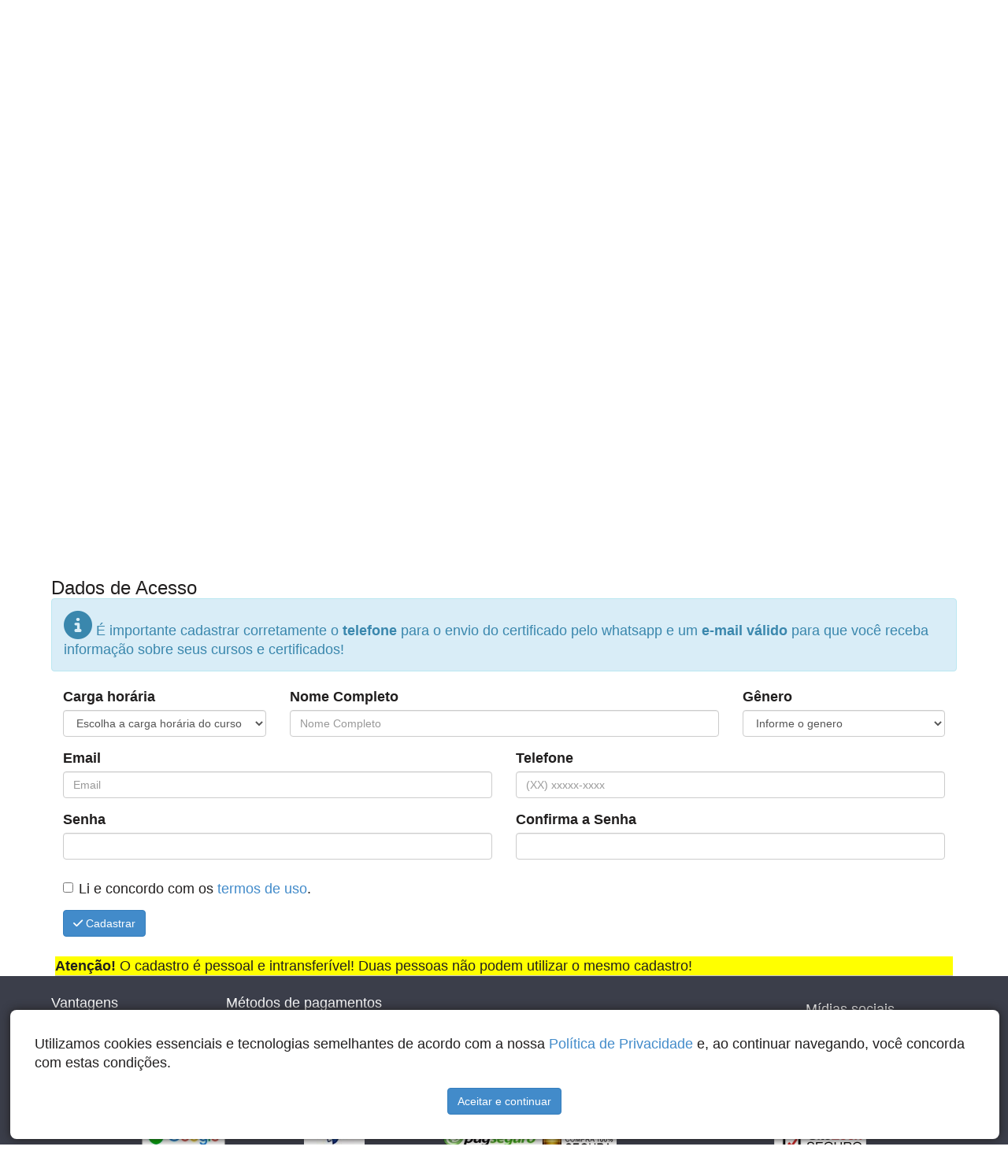

--- FILE ---
content_type: text/html; charset=UTF-8
request_url: https://www.abbacursos.com.br/matricula/iniciacao-ao-ecoturismo
body_size: 8174
content:
<!DOCTYPE html>
<html lang="pt-BR">
  <head>
          <link rel="alternate" hreflang="pt-BR" href="https://www.abbacursos.com.br/iniciacao-ao-ecoturismo" />
          <meta charset="utf-8">
          <meta name="viewport" content="width=device-width, initial-scale=1.0">
          <meta name="description" content="Matricula gratuita no cursos de Iniciação ao Ecoturismo "/>
          <meta name="author" content="ABBA Cursos"/>
          <meta name="keywords" content="abba cursos, cursos online gratuitos com certificado, curso online gratuito com certificado, cursos gratuitos online com certificado, curso online gratis, cursos gratis online, curso online com certificado, cursos gratis online com certificado"/>
          <link rel="canonical" href="https://www.abbacursos.com.br/iniciacao-ao-ecoturismo"/>
          <meta name="googlebot" content="index,follow" />
          <meta name="robots" content="index,follow">
          <meta name="revisit-after" content="1 days"/>
          <meta name="Language" content="pt-BR"/>
          <meta property="og:url" content="https://www.abbacursos.com.br/iniciacao-ao-ecoturismo" />
          <meta property="og:type" content="ABBA Cursos" />
          <meta property="og:title" content="Matrícula do curso Iniciação ao Ecoturismo  - ABBA Cursos Online" />
          <meta property="og:description" content="Matricula gratuita no cursos de Iniciação ao Ecoturismo " />
          <meta property="og:site_name" content="https://www.abbacursos.com.br"/>
          <meta property="og:image" content="https://www.abbacursos.com.br/img/new-logo-txt.webp" />
          <meta name="twitter:@Abbacursos"/>
          <meta name="twitter:card" content="summary"/>
          <meta name="twitter:site" content="@Abbacursos"/>
          <meta name="twitter:title" content="ABBA CURSOS - Certificados no mesmo dia."/>
          <meta name="twitter:description" content="Todos os cursos online com certificado emitidos no mesmo dia"/>
          <meta name="twitter:image" content="https://pbs.twimg.com/profile_images/1010340339977195520/A9cEvCcK_bigger.jpg"/>
          <meta name="sitelock-site-verification" content="4032" />
          <title>Matrícula do curso Iniciação ao Ecoturismo  - ABBA Cursos Online</title>

      <script src="https://www.abbacursos.com.br/js/jquery-1.9.1.min.js"></script>
    <!-- Bootstrap core CSS -->
      <link rel="stylesheet" href="https://www.abbacursos.com.br/css/bootstrap.css" media="all">
                <link rel="stylesheet" type="text/css" href="https://www.abbacursos.com.br/css/component.css" media="all">
          <link rel="stylesheet" type="text/css" href="https://www.abbacursos.com.br/css/custom-styles.css" media="all">
          <link rel="stylesheet" type="text/css" href="https://www.abbacursos.com.br/css/menu-min.css" media="all">
          <link rel="stylesheet" type="text/css" href="https://www.abbacursos.com.br/css/footer-min.css" media="all">
          <link rel="stylesheet" type="text/css" href="https://www.abbacursos.com.br/css/menu-categoria.css" media="all">

      
      <link rel="stylesheet" href="https://cdnjs.cloudflare.com/ajax/libs/font-awesome/6.5.2/css/all.min.css" integrity="sha512-SnH5WK+bZxgPHs44uWIX+LLJAJ9/2PkPKZ5QiAj6Ta86w+fsb2TkcmfRyVX3pBnMFcV7oQPJkl9QevSCWr3W6A==" crossorigin="anonymous" referrerpolicy="no-referrer" />
      <link rel="stylesheet" type="text/css" href="https://www.abbacursos.com.br/css/modal.css">
      <link rel="stylesheet" href="https://www.abbacursos.com.br/css/slider-min.css">
      <script type="application/ld+json">
    {
      "@context": "https://schema.org",
      "@type": "Organization",
      "image": "https://www.abbacursos.com.br/img/new-logo-txt.webp",
      "url": "https://www.abbacursos.com.br",
      "sameAs": ["https://www.facebook.com/abbacursos"],
      "logo": "https://www.abbacursos.com.br/img/new-logo-txt.webp",
      "name": "Abba Cursos",
      "description": "Somos um projeto educativo de cursos livres a distância, buscando a excelência na capacitação de jovens e adultos.",
      "email": "contato@abbacursos.com.br",
      "telephone": "+55 11 9 3423-0126",
      "address": {
        "@type": "PostalAddress",
        "streetAddress": "Rua Professora Maria Silva Lima 322",
        "addressLocality": "Ouro Fino",
        "addressCountry": "BR",
        "addressRegion": "Minas Gerais",
        "postalCode": "37.570-000"
      },
      "taxID": "32.987.204/0001-54"
    }
    </script>
        </head>
  <body>
    <div class="header-wrapper">
        <div id="whatsapp">
            <a href="https://www.abbacursos.com.br/fale-conosco"><svg class="w-6 h-6 text-gray-800 dark:text-white" aria-hidden="true" xmlns="http://www.w3.org/2000/svg" width="26" height="26" fill="none" viewBox="0 0 24 24">
                    <path fill="currentColor" fill-rule="evenodd" d="M12 4a8 8 0 0 0-6.895 12.06l.569.718-.697 2.359 2.32-.648.379.243A8 8 0 1 0 12 4ZM2 12C2 6.477 6.477 2 12 2s10 4.477 10 10-4.477 10-10 10a9.96 9.96 0 0 1-5.016-1.347l-4.948 1.382 1.426-4.829-.006-.007-.033-.055A9.958 9.958 0 0 1 2 12Z" clip-rule="evenodd"/>
                    <path fill="currentColor" d="M16.735 13.492c-.038-.018-1.497-.736-1.756-.83a1.008 1.008 0 0 0-.34-.075c-.196 0-.362.098-.49.291-.146.217-.587.732-.723.886-.018.02-.042.045-.057.045-.013 0-.239-.093-.307-.123-1.564-.68-2.751-2.313-2.914-2.589-.023-.04-.024-.057-.024-.057.005-.021.058-.074.085-.101.08-.079.166-.182.249-.283l.117-.14c.121-.14.175-.25.237-.375l.033-.066a.68.68 0 0 0-.02-.64c-.034-.069-.65-1.555-.715-1.711-.158-.377-.366-.552-.655-.552-.027 0 0 0-.112.005-.137.005-.883.104-1.213.311-.35.22-.94.924-.94 2.16 0 1.112.705 2.162 1.008 2.561l.041.06c1.161 1.695 2.608 2.951 4.074 3.537 1.412.564 2.081.63 2.461.63.16 0 .288-.013.4-.024l.072-.007c.488-.043 1.56-.599 1.804-1.276.192-.534.243-1.117.115-1.329-.088-.144-.239-.216-.43-.308Z"/>
                </svg>
                Atendimento pelo Whatsapp</a>
        </div>
        <div class="clearfix"></div>
        <div class="clearfix"></div> <div class="site-name"><div class="col-lg-3 col-md-3 col-xs-12 logo"><a href="https://www.abbacursos.com.br/" title="Abba cursos"><img src="https://www.abbacursos.com.br/img/new-logo-txt.webp" width="142" height="203" class="img-responsive" alt="Abba Cursos Online"/></a></div><div class="col-lg-9 col-md-9 col-xs-12 conteinerH1"><div id="h1">ABBA CURSOS ONLINE</div><div id="h2"><p>Diversos cursos online para se qualificar.</p></div></div></div>    </div>
    <div class="menu">
        <header><nav><div class="mobile-menu"><div class="line1"></div><div class="line2"></div><div class="line3"></div></div><ul class="nav-list"><li><a href="https://www.abbacursos.com.br/" title="Página principal">Home</a></li><li><a href="https://www.abbacursos.com.br/quem-somos" title="Nossa página quem somos">Quem Somos</a></li><li><a href="https://www.abbacursos.com.br/certificacao" title="Página com informações sobre nosso certificado">Certificado</a></li><li><a href="https://www.abbacursos.com.br/cadastroAluno" title="Cadestre-se e comece a estudar">Cadastre-se</a></li><li><a href="https://www.abbacursos.com.br/como-funciona" title="Saiba como funciona nosso site">Como Funciona</a></li><li><a href="https://www.abbacursos.com.br/logar" title="Área do aluno">Área do aluno</a></li><li><a href="https://www.abbacursos.com.br/fale-conosco" title="Veja todos os canais de comunicação comosco">Fale Conosco</a></li><li><a href="https://www.abbacursos.com.br/blog" target="_blank" title="Veja todos nossos artigos">Blog</a></li></ul></nav></header><div class="clearfix"></div>    </div>
    <script>
/*$(function(){
    $("#masculino").click(function () {
        $(this).addClass('btn-masculino');
        $("#feminino").removeClass('btn-feminino');
        $("#genero").val("M");
        return false;
    });

    $("#feminino").click(function () {
        $(this).addClass('btn-feminino');
        $("#masculino").removeClass('btn-masculino');
        $("#genero").val("F");
        return false;

    });
});*/



</script>
<div class="container boxContainer">
    <ol class="breadcrumb">
        <li><a href="https://www.abbacursos.com.br/">Home</a></li>
        <li class="active">Cadastro do Aluno</li>
    </ol>
    <div class="featured-block">

        <div class="row">
            <!--<div class="col-lg-3 col-md-3">-->
                            <!--</div>-->
            <div class="col-lg-12 col-md-12">
                <h1>Cursos Online Iniciação ao Ecoturismo </h1>
                <br>
                <div class="row"><div class="col-lg-3 col-md-6"><img src="https://www.abbacursos.com.br/images/a8e91a5daf1f2f23cf13fa469ad21e54.jpg" class="img-responsive"/></div><div class="col-lg-9 col-md-7"><h2 class="text-danger">Matricule-se neste curso gratuitamente.</h2><br><p><p>Este Curso foi elaborado para que se possa entender o conceito, princípios e características do Ecoturismo. Também para apontar os recursos naturais existentes e quais os serviços necessários para o desenvolvimento do Ecoturismo. Também é importante ressaltar os marcos legais do segmento, garantindo o respeito a todas as normas e princípios de sustentabilidade.</p>
<p>Mergulhe em novos conteúdos! Veja outros <a href="https://www.abbacursos.com.br/turismo" title="cursos online de turismo"><b>cursos online de turismo</b></a>!</p></p></div></div>                <br>
                                    <script src="https://www.abbacursos.com.br/js/jquery.maskedinput-1.3.1.min.js"></script>
                    <script>

                        $(function(){
                            //$("#telefone").mask("(99) 99999-9999");
                            $("#cadastroAluno").click(function(){
                                var acao = "novoAluno";
                                $("#resultado").html('<div class="alert alert-warning" role="alert">Trabalhando...</div>');
                                $("#cadastroAluno").hide();
                                $("*").removeClass('erro');
                                var email = $("#email").val();
                                var password = $("#password").val();
                                var confPassword = $("#confirmaPassword").val();
                                var nome = $("#nome").val();
                                var genero = $("#genero").val();
                                var telefone = $("#telefone").val();
                                var curso = $("#cursoSelecionado").val();
                                var cargaHoraria = $("#cargaHoraria").val();
                                if(curso){
                                    acao = "matricula";
                                }
                                if ($("#termoUso").is(":checked")){

                                        $.ajax({
                                            url:'https://www.abbacursos.com.br/action.php',
                                            type:'post',
                                            dataType:'json',
                                            data:{
                                                'action':acao,
                                                'email':email,
                                                'password':password,
                                                'confPassword':confPassword,
                                                'nome':nome,
                                                'curso':curso,
                                                'genero':genero,
                                                'telefone':telefone,
                                                'cargaHoraria':cargaHoraria
                                            },success:function (data) {
                                                $("#resultado").html('')
                                                if (data.erro){
                                                    $("#resultado").html(data.msg);
                                                    $("#cadastroAluno").show();
                                                    if (data.campo!=""){
                                                        $("#"+data.campo).addClass('erro');
                                                        $("#"+data.campo).focus();
                                                        $("#cadastroAluno").show();
                                                    }
                                                }else{
                                                    $("#resultado").html(data.msg);
                                                    setTimeout(function () {
                                                        window.location.href = data.url;
                                                    },2000);
                                                }
                                            }
                                        });

                                }else{

                                    $("#cadastroAluno").show();
                                    $("#resultado").html('<div class="alert alert-danger">Você tem que aceitar o termo de uso para continuar!!</div>');
                                }
                                return false;
                            });
                        });
                    </script>
                    <div class="clearfix"></div>
                    <div class="row">
                        <div class="clearfix"></div>
                        <form id="formCadastro" style="padding: 10px;" autocomplete="false" action="https://www.abbacursos.com.br/cadastro" method="post">
                            <h3>Dados de Acesso</h3>
                            <div class="alert alert-info">
                                <i class="fa fa-2x fa-info-circle" aria-hidden="true"></i>
                                É importante cadastrar corretamente o <b>telefone</b> para o envio do certificado pelo whatsapp e um <b>e-mail válido</b> para que você receba informação sobre seus cursos e certificados!
                            </div>
                            <div class="clearfix"></div>
                                                        <div class="col-lg-3 col-md-3">
                                <div class="form-group">
                                    <label>Carga horária</label>
                                    <select class="form-control" id="cargaHoraria">
                                        <option value="#">Escolha a carga horária do curso</option>
                                        <option value="20">20 horas</option>
                                        <option value="35">35 horas</option>
                                        <option value="40">40 horas</option>
                                        <option value="50">50 horas</option>
                                        <option value="60">60 horas</option>
                                        <option value="70">70 horas</option>
                                        <option value="80">80 horas</option>
                                        <option value="90">90 horas</option>
                                        <option value="100">100 horas</option>
                                        <option value="120">120 horas</option>
                                        <!--<option value="140">140 horas</option>
                                        <option value="150">150 horas</option>
                                        <option value="160">160 horas</option>
                                        <option value="180">180 horas</option>-->
                                    </select>
                                </div>
                            
                            </div>
                            <div class="col-lg-6 col-md-6">
                                <div class="form-group">
                                    <label>Nome Completo</label>
                                    <input type="text" class="form-control" autocomplete="off" id="nome" placeholder="Nome Completo"/>
                                </div>
                            </div>

                            <div class="col-lg-3 col-md-3">
                                <div class="clearfix"></div>
                                <label style="display: block;">Gênero</label>
                                <!--<div class="btn-group" role="group" aria-label="...">
                                    <button type="button genero" id="masculino" class="btn btn-default">Masculino</button>
                                    <button type="button genero" id="feminino" class="btn btn-default">Feminino</button>
                                    <input type="hidden" name="genero" id="genero" value=""/>-->
                                    <select id="genero" name="genero" class="form-control">
                                        <option value="#">Informe o genero</option>
                                        <option value="M">Masculino</option>
                                        <option value="F">Feminino</option>
                                    </select>
                                <!--</div>-->
                            </div>

                            <div class="col-lg-6 col-md-6">
                                <div class="clearfix"></div>
                                <div class="form-group">
                                    <label>Email</label>
                                    <input type="email" class="form-control" autocomplete="off" id="email" placeholder="Email">
                                </div>
                            </div>

                            <div class="col-lg-6 col-md-6">
                                <div class="clearfix"></div>
                                <div class="form-group">
                                    <label>Telefone</label>
                                    <input type="text" class="form-control" id="telefone" autocomplete="off" placeholder="(XX) xxxxx-xxxx"/>
                                </div>
                            </div>

                            <div class="col-lg-6 col-md-6">
                                <div class="clearfix"></div>
                                <div class="form-group">
                                    <label>Senha</label>
                                    <input type="password" class="form-control" autocomplete="off" id="password"/>
                                </div>
                            </div>

                            <div class="col-lg-6 col-md-6">
                                <div class="clearfix"></div>
                                <div class="form-group">
                                    <label>Confirma a Senha</label>
                                    <input type="password" class="form-control" autocomplete="off" id="confirmaPassword"/>
                                </div>
                            </div>



                            <div class="form-group">
                                <div class="clearfix"></div>
                                <div style="clear: both;"></div>
                                <div class="col-lg-12 col-md-12">
                                    <div class="checkbox">
                                        <label>
                                            <input type="checkbox" id="termoUso"> Li e concordo com os <a href="https://www.abbacursos.com.br/termos-servicos" target="_blank">termos de uso</a>.
                                        </label>
                                    </div>
                                </div>
                            </div>
                            <div class="clearfix"></div>
                            <div class="col-lg-12 col-md-12">
                                <input type="hidden" id="cursoSelecionado" name="cursoSelecionado" value="1131"/>
                                <div class="form-group">
                                    <button type="button" id="cadastroAluno" class="btn btn-primary"><i class="fa fa-check" aria-hidden="true"></i> Cadastrar</button>
                                </div>
                            </div>
                        </form>
                        <div id="resultado"></div>
                    </div>
                    <div class="clearfix"></div>
                    
                <p style="background: yellow; padding-bottom: 0;"><b>Atenção!</b> O cadastro é pessoal e intransferível! Duas pessoas não podem utilizar o mesmo cadastro! </p>


            </div>

        </div>
    </div>
    <div class="ruler"></div>
</div>

    <script src="https://www.abbacursos.com.br/js/jquery.js"></script>
    <script>
    $(function(){
    $('html,body').stop().animate({
    scrollTop: ($("#formCadastro").offset().top +10)
    }, 1800, '');
    $("#telefone").keyup(function(){
        var valor = $(this).val();
        if(valor.length > 15){
            $(this).val(valor.substr(1,14));
        }
        });
    $("input").attr('autocomplete','off');
    });
    function mascara(o,f){v_obj=o;v_fun=f;setTimeout("execmascara()",1)}
    function execmascara(){v_obj.value=v_fun(v_obj.value)}
    function mtel(v){v=v.replace(/\D/g,"");v=v.replace(/^(\d{2})(\d)/g,"($1) $2");v=v.replace(/(\d)(\d{4})$/,"$1-$2");return v}
    function id(elemento){return document.getElementById(elemento)}
    window.onload = function() {
        id('telefone').onkeyup = function () {
            mascara(this, mtel);

        };
    }
    </script>
    

      <!--<div class="footer-wrapper">-->
          <div class="footer-conteiner"><div class="footer-pricipal"><div class="footer-links"><ul><li><a href="https://www.abbacursos.com.br/vantagens" title="Conheça as vantagens de nossos cursos">Vantagens</a></li><li><a href="https://www.abbacursos.com.br/perguntas-frequentes" title="Veja perguntas frequentes">Perguntas frequentes</a></li><li><a href="https://www.abbacursos.com.br/termos-servicos" title="conheça nossos termos e serviços">Termos e serviços</a></li></ul></div><div class="footer-links"><ul><li><a href="https://www.abbacursos.com.br/metodos-pagamentos" title="Conheça nossos metodos de Pagamentos">Métodos de pagamentos</a></li><li><a href="https://www.abbacursos.com.br/cursos-livres" title="Saiba o que são cursos livres"">O que são cursos livres</a></li><li><a href="https://www.abbacursos.com.br/seguranca-privacidade" title="Política de Privacidade e segurança">Política de privacidade</a></li></ul></div><div class="footer-input"><p>AUTENTIQUE SEU CERTIFICADO</p><form id="formAutentica" name="formAutentica" method="post" action="https://www.abbacursos.com.br/autentica"><div class="input-group"><input type="text" name="certificado" id="certificado"/><button type="submit" value="Autenticar">Autenticar</button></div></form></div><div class="footer-social"><p>Mídias sociais</p><div class="box-midia"><a href="https://www.facebook.com/abbacursos" title="curta nossa página no facebook" target="_blank" class="face"><svg class="w-6 h-6 text-gray-800 dark:text-white" aria-hidden="true" xmlns="http://www.w3.org/2000/svg" width="24" height="24" fill="currentColor" viewBox="0 0 24 24">
                    <path fill-rule="evenodd" d="M13.135 6H15V3h-1.865a4.147 4.147 0 0 0-4.142 4.142V9H7v3h2v9.938h3V12h2.021l.592-3H12V6.591A.6.6 0 0 1 12.592 6h.543Z" clip-rule="evenodd"/>
                  </svg></a><a href="https://twitter.com/Abbacursos" title="siga-nos no twitter" class="tx" target="_blank"><svg class="w-6 h-6 text-gray-800 dark:text-white" aria-hidden="true" xmlns="http://www.w3.org/2000/svg" width="24" height="24" fill="currentColor" viewBox="0 0 24 24">
                    <path d="M13.795 10.533 20.68 2h-3.073l-5.255 6.517L7.69 2H1l7.806 10.91L1.47 22h3.074l5.705-7.07L15.31 22H22l-8.205-11.467Zm-2.38 2.95L9.97 11.464 4.36 3.627h2.31l4.528 6.317 1.443 2.02 6.018 8.409h-2.31l-4.934-6.89Z"/>
                  </svg></a><a href="https://www.instagram.com/abbacursosoficial" title="curta nossa página e siga-nos no instagram" target="_blank" class="instagran"><svg class="w-6 h-6 text-gray-800 dark:text-white" aria-hidden="true" xmlns="http://www.w3.org/2000/svg" width="24" height="24" fill="none" viewBox="0 0 24 24">
                    <path fill="currentColor" fill-rule="evenodd" d="M3 8a5 5 0 0 1 5-5h8a5 5 0 0 1 5 5v8a5 5 0 0 1-5 5H8a5 5 0 0 1-5-5V8Zm5-3a3 3 0 0 0-3 3v8a3 3 0 0 0 3 3h8a3 3 0 0 0 3-3V8a3 3 0 0 0-3-3H8Zm7.597 2.214a1 1 0 0 1 1-1h.01a1 1 0 1 1 0 2h-.01a1 1 0 0 1-1-1ZM12 9a3 3 0 1 0 0 6 3 3 0 0 0 0-6Zm-5 3a5 5 0 1 1 10 0 5 5 0 0 1-10 0Z" clip-rule="evenodd"/>
                  </svg></a></div></div></div><div class="footer-imagens"><div class="lazy-img"><a href="https://transparencyreport.google.com/safe-browsing/search?url=abbacursos.com.br"><img  data-url="https://www.abbacursos.com.br/img/google-check-navseg.webp" src="" width="106" height="52" alt="google check"/></a></div><div class="lazy-img"><a href="http://www.abed.org.br/site/pt/associados/consulta_associados_abed/?busca_rapida=abba+cursos" title="Verifique nossa associação"><img  data-url="https://www.abbacursos.com.br/img/abed.jpg" src="" width="77" height="77" alt="Associação Brasileira de Educação a Distância"/></a></div><div class="lazy-img"><img data-url="https://www.abbacursos.com.br/img/pagseguro_selo12523552_small.webp" src="" width="220" height="40" alt="PAGSEGURO"/></div><div class="lazy-img"></div><div><a href="#" onclick="window.open('https://www.sitelock.com/verify.php?site=abbacursos.com.br','SiteLock','width=600,height=600,left=160,top=170');" ><img class="img-fluid" alt="SiteLock" title="SiteLock" src="https://shield.sitelock.com/shield/abbacursos.com.br" /></a></div></div><div class="empresa"><p>E-mail: contato@abbacursos.com.br</p><p>Razão Social: Abba Educação e Tecnologia LTDA</p><p>CNPJ: 32.987.204/0001-54</p></div></div>      <!--</div>-->
    <div class="modal fade" id="modalAutenticaCertificado" tabindex="-1" role="dialog"><div class="modal-dialog" role="document"><div class="modal-content"><div class="modal-header"><h4 class="modal-title" id="myModalLabel">Autenticação</h4></div><div class="modal-body" id="corpoModalAutenticaCertificado"></div><div class="modal-footer"><button type="button" class="btn btn-default" data-dismiss="modal">Fechar</button></div></div></div></div>  <div class="modalCookie">
          <div class="content-cookie">
              <div>Utilizamos cookies essenciais e tecnologias semelhantes de acordo com a nossa <a href="seguranca-privacidade">Política de Privacidade</a> e, ao continuar navegando, você concorda com estas condições.</div>
              <div><a href="#" class="btn btn-primary" id="aceitaCookie">Aceitar e continuar</a></div>
          </div>
      </div>

  <script>
      $(function(){
          $("#formBusca").submit(function(){
              $("#busca").val($("#busca").val().replace("<",""));
              $("#busca").val($("#busca").val().replace("script",""));
              $("#busca").val($("#busca").val().replace(">",""));
          });

      });
  </script>
  </body>

  <script>
            $(function(){
                $("a#aceitaCookie").click(function(){
                    //alert();
                    $.ajax({
                        url:'https://www.abbacursos.com.br/acao.php',
                        type:'post',
                        dataType:'json',
                        data:{'acao':'aceitarCoockie'},
                        success:function(data){
                            if(data.erro){
                                $(".modalCookie").hide();
                            }else{
                                $(".modalCookie").hide();
                            }
                        }
                    });
                    return false;
                });
                $("a#esqueci-senha").click(function (event) {
                    event.preventDefault();
                    $("div.boxRecuperaSenha").slideToggle('show',function () {
                        if ($("div.boxRecuperaSenha").is(":visible")){
                            $("#seta").html('<i class="fa fa-caret-down" aria-hidden="true"></i>') ;
                        }else{
                            $("#seta").html('<i class="fa fa-caret-right" aria-hidden="true"></i>') ;
                        }
                    });
                });
                $("#btRecuperaSenha").click(function (event) {
                    event.preventDefault();
                    $("#resultLogin").html('');
                    var email = $("#recuperaSenha").val();
                    $.ajax({
                        url:'https://www.abbacursos.com.br/action.php',
                        type:'post',
                        dataType:'json',
                        data:{'action':'recuperaSenha','recuperaSenha':email},
                        success:function (data) {
                            $("#resultLogin").html(data.mensagem);
                        }
                    });
                });
                $(".logar").click(function (event) {
                    event.preventDefault();
                    var login = $("#login").val();
                    var senha = $("#senha").val();
                    var curso = $("#idcurso").val();
                    $.ajax({
                        url:'https://www.abbacursos.com.br/action.php',
                        type:'post',
                        dataType:'json',
                        data:{'action':'login','login':login,'senha':senha,'curso':curso},
                        success:function (data) {
                            if (data.erro){
                                $("#resultLogin").html(data.mensagem);
                            }else{
                                $("#resultLogin").html(data.mensagem);
                                window.location.href = data.url;
                            }
                        }
                    });

                });
            });

  </script>
  
      <!-- Google Tag Manager (noscript) -->
      <noscript><iframe src="https://www.googletagmanager.com/ns.html?id=GTM-M8X3TK2"
                        height="0" width="0" style="display:none;visibility:hidden"></iframe></noscript>
      <!-- End Google Tag Manager (noscript) -->


      <!-- Facebook Pixel Code -->
      <script async>
          !function (f, b, e, v, n, t, s) {
              if (f.fbq) return;
              n = f.fbq = function () {
                  n.callMethod ? n.callMethod.apply(n, arguments) : n.queue.push(arguments)
              };
              if (!f._fbq) f._fbq = n;
              n.push = n;
              n.loaded = !0;
              n.version = '2.0';
              n.queue = [];
              t = b.createElement(e);
              t.async = !0;
              t.src = v;
              s = b.getElementsByTagName(e)[0];
              s.parentNode.insertBefore(t, s)
          }(window, document, 'script',
              'https://connect.facebook.net/en_US/fbevents.js');
          fbq('init', '1742356489223297');
          fbq('track', 'PageView');
      </script>
      <noscript><img height="1" width="1" style="display:none" src="https://www.facebook.com/tr?id=1742356489223297&ev=PageView&noscript=1"/></noscript>
      <!-- End Facebook Pixel Code -->
      <!-- Google Tag Manager -->
      <script async>(function (w, d, s, l, i) {
              w[l] = w[l] || [];
              w[l].push({
                  'gtm.start':
                      new Date().getTime(), event: 'gtm.js'
              });
              var f = d.getElementsByTagName(s)[0],
                  j = d.createElement(s), dl = l != 'dataLayer' ? '&l=' + l : '';
              j.async = true;
              j.src = 'https://www.googletagmanager.com/gtm.js?id=' + i + dl;
              f.parentNode.insertBefore(j, f);
          })(window, document, 'script', 'dataLayer', 'GTM-M8X3TK2');</script>
      <!-- End Google Tag Manager -->
      <script async src="https://www.googletagmanager.com/gtag/js?id=AW-794262852"></script>
      <script>
          window.dataLayer = window.dataLayer || [];
          function gtag(){dataLayer.push(arguments);}
          gtag('js', new Date());
          gtag('config', 'AW-794262852');
      </script>
      <!--Start of Tawk.to Script-->
      <script type="text/javascript">
          var Tawk_API=Tawk_API||{}, Tawk_LoadStart=new Date();
          (function(){
              var s1=document.createElement("script"),s0=document.getElementsByTagName("script")[0];
              s1.async=true;
              s1.src='https://embed.tawk.to/6848beaab0285c1909e28fe0/1ite2hiv2';
              s1.charset='UTF-8';
              s1.setAttribute('crossorigin','*');
              s0.parentNode.insertBefore(s1,s0);
          })();
      </script>
      <!--End of Tawk.to Script-->

      
  <script async src="https://www.abbacursos.com.br/js/lazy-load.js"></script>
  <script async src="https://www.abbacursos.com.br/js/slider-min.js"></script>
  <script async src="https://www.abbacursos.com.br/js/bootstrap-min.js"></script>
  <script async src="https://www.abbacursos.com.br/js/action.js"></script>
</html>


--- FILE ---
content_type: text/css
request_url: https://www.abbacursos.com.br/css/component.css
body_size: 5028
content:
*, *:after, *::before {-webkit-box-sizing: border-box;-moz-box-sizing: border-box;box-sizing: border-box;}body {font-family: 'Raleway', sans-serif;}nav a {position: relative;display: inline-block;margin: 15px 25px;outline: none;color: #fff;text-decoration: none;text-transform: uppercase;letter-spacing: 1px;font-weight: 400;text-shadow: 0 0 1px rgba(255,255,255,0.3);font-size: 1.35em;}nav a:hover, nav a:focus {outline: none;}.cl-effect-1 a::before, .cl-effect-1 a::after {display: inline-block;opacity: 0;-webkit-transition: -webkit-transform 0.3s, opacity 0.2s;-moz-transition: -moz-transform 0.3s, opacity 0.2s;transition: transform 0.3s, opacity 0.2s;}.cl-effect-1 a::before {margin-right: 10px;content: '[';-webkit-transform: translateX(20px);-moz-transform: translateX(20px);transform: translateX(20px);}.cl-effect-1 a::after {margin-left: 10px;content: ']';-webkit-transform: translateX(-20px);-moz-transform: translateX(-20px);transform: translateX(-20px);}.cl-effect-1 a:hover::before, .cl-effect-1 a:hover::after, .cl-effect-1 a:focus::before, .cl-effect-1 a:focus::after {opacity: 1;-webkit-transform: translateX(0px);-moz-transform: translateX(0px);transform: translateX(0px);}.cl-effect-2 a {line-height: 44px;-webkit-perspective: 1000px;-moz-perspective: 1000px;perspective: 1000px;}.cl-effect-2 a span {position: relative;display: inline-block;padding: 0 14px;background: #2195de;-webkit-transition: -webkit-transform 0.3s;-moz-transition: -moz-transform 0.3s;transition: transform 0.3s;-webkit-transform-origin: 50% 0;-moz-transform-origin: 50% 0;transform-origin: 50% 0;-webkit-transform-style: preserve-3d;-moz-transform-style: preserve-3d;transform-style: preserve-3d;}.csstransforms3d .cl-effect-2 a span::before {position: absolute;top: 100%;left: 0;width: 100%;height: 100%;background: #0965a0;content: attr(data-hover);-webkit-transition: background 0.3s;-moz-transition: background 0.3s;transition: background 0.3s;-webkit-transform: rotateX(-90deg);-moz-transform: rotateX(-90deg);transform: rotateX(-90deg);-webkit-transform-origin: 50% 0;-moz-transform-origin: 50% 0;transform-origin: 50% 0;}.cl-effect-2 a:hover span, .cl-effect-2 a:focus span {-webkit-transform: rotateX(90deg) translateY(-22px);-moz-transform: rotateX(90deg) translateY(-22px);transform: rotateX(90deg) translateY(-22px);}.csstransforms3d .cl-effect-2 a:hover span::before, .csstransforms3d .cl-effect-2 a:focus span::before {background: #28a2ee;}.cl-effect-3 a {padding: 8px 0;}.cl-effect-3 a::after {position: absolute;top: 100%;left: 0;width: 100%;height: 4px;background: rgba(0,0,0,0.1);content: '';opacity: 0;-webkit-transition: opacity 0.3s, -webkit-transform 0.3s;-moz-transition: opacity 0.3s, -moz-transform 0.3s;transition: opacity 0.3s, transform 0.3s;-webkit-transform: translateY(10px);-moz-transform: translateY(10px);transform: translateY(10px);}.cl-effect-3 a:hover::after, .cl-effect-3 a:focus::after {opacity: 1;-webkit-transform: translateY(0px);-moz-transform: translateY(0px);transform: translateY(0px);}.cl-effect-4 a {padding: 0 0 10px;}.cl-effect-4 a::after {position: absolute;top: 100%;left: 0;width: 100%;height: 1px;background: #fff;content: '';opacity: 0;-webkit-transition: height 0.3s, opacity 0.3s, -webkit-transform 0.3s;-moz-transition: height 0.3s, opacity 0.3s, -moz-transform 0.3s;transition: height 0.3s, opacity 0.3s, transform 0.3s;-webkit-transform: translateY(-10px);-moz-transform: translateY(-10px);transform: translateY(-10px);}.cl-effect-4 a:hover::after, .cl-effect-4 a:focus::after {height: 5px;opacity: 1;-webkit-transform: translateY(0px);-moz-transform: translateY(0px);transform: translateY(0px);}.cl-effect-5 a {overflow: hidden;padding: 0 4px;height: 1em;}.cl-effect-5 a span {position: relative;display: inline-block;-webkit-transition: -webkit-transform 0.3s;-moz-transition: -moz-transform 0.3s;transition: transform 0.3s;}.cl-effect-5 a span::before {position: absolute;top: 100%;content: attr(data-hover);font-weight: 700;-webkit-transform: translate3d(0,0,0);-moz-transform: translate3d(0,0,0);transform: translate3d(0,0,0);}.cl-effect-5 a:hover span, .cl-effect-5 a:focus span {-webkit-transform: translateY(-100%);-moz-transform: translateY(-100%);transform: translateY(-100%);}.cl-effect-6 a {margin: 0 10px;padding: 10px 20px;}.cl-effect-6 a::before {position: absolute;top: 0;left: 0;width: 100%;height: 2px;background: #fff;content: '';-webkit-transition: top 0.3s;-moz-transition: top 0.3s;transition: top 0.3s;}.cl-effect-6 a::after {position: absolute;top: 0;left: 0;width: 2px;height: 2px;background: #fff;content: '';-webkit-transition: height 0.3s;-moz-transition: height 0.3s;transition: height 0.3s;}.cl-effect-6 a:hover::before {top: 100%;opacity: 1;}.cl-effect-6 a:hover::after {height: 100%;}.cl-effect-7 a {padding: 12px 10px 10px;color: #566473;text-shadow: none;font-weight: 700;}.cl-effect-7 a::before, .cl-effect-7 a::after {position: absolute;top: 100%;left: 0;width: 100%;height: 3px;background: #566473;content: '';-webkit-transition: -webkit-transform 0.3s;-moz-transition: -moz-transform 0.3s;transition: transform 0.3s;-webkit-transform: scale(0.85);-moz-transform: scale(0.85);transform: scale(0.85);}.cl-effect-7 a::after {opacity: 0;-webkit-transition: top 0.3s, opacity 0.3s, -webkit-transform 0.3s;-moz-transition: top 0.3s, opacity 0.3s, -moz-transform 0.3s;transition: top 0.3s, opacity 0.3s, transform 0.3s;}.cl-effect-7 a:hover::before, .cl-effect-7 a:hover::after, .cl-effect-7 a:focus::before, .cl-effect-7 a:focus::after {-webkit-transform: scale(1);-moz-transform: scale(1);transform: scale(1);}.cl-effect-7 a:hover::after, .cl-effect-7 a:focus::after {top: 0%;opacity: 1;}.cl-effect-8 a {padding: 10px 20px;}.cl-effect-8 a::before, .cl-effect-8 a::after {position: absolute;top: 0;left: 0;width: 100%;height: 100%;border: 3px solid #354856;content: '';-webkit-transition: -webkit-transform 0.3s, opacity 0.3s;-moz-transition: -moz-transform 0.3s, opacity 0.3s;transition: transform 0.3s, opacity 0.3s;}.cl-effect-8 a::after {border-color: #fff;opacity: 0;-webkit-transform: translateY(-7px) translateX(6px);-moz-transform: translateY(-7px) translateX(6px);transform: translateY(-7px) translateX(6px);}.cl-effect-8 a:hover::before, .cl-effect-8 a:focus::before {opacity: 0;-webkit-transform: translateY(5px) translateX(-5px);-moz-transform: translateY(5px) translateX(-5px);transform: translateY(5px) translateX(-5px);}.cl-effect-8 a:hover::after, .cl-effect-8 a:focus::after {opacity: 1;-webkit-transform: translateY(0px) translateX(0px);-moz-transform: translateY(0px) translateX(0px);transform: translateY(0px) translateX(0px);}.cl-effect-9 a {margin: 0 20px;padding: 18px 20px;}.cl-effect-9 a::before, .cl-effect-9 a::after {position: absolute;top: 0;left: 0;width: 100%;height: 1px;background: #fff;content: '';opacity: 0.2;-webkit-transition: opacity 0.3s, height 0.3s;-moz-transition: opacity 0.3s, height 0.3s;transition: opacity 0.3s, height 0.3s;}.cl-effect-9 a::after {top: 100%;opacity: 0;-webkit-transition: -webkit-transform 0.3s, opacity 0.3s;-moz-transition: -moz-transform 0.3s, opacity 0.3s;transition: transform 0.3s, opacity 0.3s;-webkit-transform: translateY(-10px);-moz-transform: translateY(-10px);transform: translateY(-10px);}.cl-effect-9 a span:first-child {z-index: 2;display: block;font-weight: 300;}.cl-effect-9 a span:last-child {z-index: 1;display: block;padding: 8px 0 0 0;color: rgba(0,0,0,0.4);text-shadow: none;text-transform: none;font-style: italic;font-size: 0.75em;font-family: Palatino, "Palatino Linotype", "Palatino LT STD", "Book Antiqua", Georgia, serif;opacity: 0;-webkit-transition: -webkit-transform 0.3s, opacity 0.3s;-moz-transition: -moz-transform 0.3s, opacity 0.3s;transition: transform 0.3s, opacity 0.3s;-webkit-transform: translateY(-100%);-moz-transform: translateY(-100%);transform: translateY(-100%);}.cl-effect-9 a:hover::before, .cl-effect-9 a:focus::before {height: 6px;}.cl-effect-9 a:hover::before, .cl-effect-9 a:hover::after, .cl-effect-9 a:focus::before, .cl-effect-9 a:focus::after {opacity: 1;-webkit-transform: translateY(0px);-moz-transform: translateY(0px);transform: translateY(0px);}.cl-effect-9 a:hover span:last-child, .cl-effect-9 a:focus span:last-child {opacity: 1;-webkit-transform: translateY(0%);-moz-transform: translateY(0%);transform: translateY(0%);}.cl-effect-10 {position: relative;z-index: 1;}.cl-effect-10 a {overflow: hidden;margin: 0 15px;}.cl-effect-10 a span {display: block;padding: 10px 20px;background: #0f7c67;-webkit-transition: -webkit-transform 0.3s;-moz-transition: -moz-transform 0.3s;transition: transform 0.3s;}.cl-effect-10 a::before {position: absolute;top: 0;left: 0;z-index: -1;padding: 10px 20px;width: 100%;height: 100%;background: #fff;color: #0f7c67;content: attr(data-hover);-webkit-transition: -webkit-transform 0.3s;-moz-transition: -moz-transform 0.3s;transition: transform 0.3s;-webkit-transform: translateX(-25%);}.cl-effect-10 a:hover span, .cl-effect-10 a:focus span {-webkit-transform: translateX(100%);-moz-transform: translateX(100%);transform: translateX(100%);}.cl-effect-10 a:hover::before, .cl-effect-10 a:focus::before {-webkit-transform: translateX(0%);-moz-transform: translateX(0%);transform: translateX(0%);}.cl-effect-11 a {padding: 10px 0;border-top: 2px solid #0972b4;color: #0972b4;text-shadow: none;}.cl-effect-11 a::before {position: absolute;top: 0;left: 0;overflow: hidden;padding: 10px 0;max-width: 0;border-bottom: 2px solid #fff;color: #fff;content: attr(data-hover);-webkit-transition: max-width 0.5s;-moz-transition: max-width 0.5s;transition: max-width 0.5s;}.cl-effect-11 a:hover::before, .cl-effect-11 a:focus::before {max-width: 100%;}.cl-effect-12 a::before, .cl-effect-12 a::after {position: absolute;top: 50%;left: 50%;width: 100px;height: 100px;border: 2px solid rgba(0,0,0,0.1);border-radius: 50%;content: '';opacity: 0;-webkit-transition: -webkit-transform 0.3s, opacity 0.3s;-moz-transition: -moz-transform 0.3s, opacity 0.3s;transition: transform 0.3s, opacity 0.3s;-webkit-transform: translateX(-50%) translateY(-50%) scale(0.2);-moz-transform: translateX(-50%) translateY(-50%) scale(0.2);transform: translateX(-50%) translateY(-50%) scale(0.2);}.cl-effect-12 a::after {width: 90px;height: 90px;border-width: 6px;-webkit-transform: translateX(-50%) translateY(-50%) scale(0.8);-moz-transform: translateX(-50%) translateY(-50%) scale(0.8);transform: translateX(-50%) translateY(-50%) scale(0.8);}.cl-effect-12 a:hover::before, .cl-effect-12 a:hover::after, .cl-effect-12 a:focus::before, .cl-effect-12 a:focus::after {opacity: 1;-webkit-transform: translateX(-50%) translateY(-50%) scale(1);-moz-transform: translateX(-50%) translateY(-50%) scale(1);transform: translateX(-50%) translateY(-50%) scale(1);}.cl-effect-13 a {-webkit-transition: color 0.3s;-moz-transition: color 0.3s;transition: color 0.3s;}.cl-effect-13 a::before {position: absolute;top: 100%;left: 50%;color: transparent;content: '•';text-shadow: 0 0 transparent;font-size: 1.2em;-webkit-transition: text-shadow 0.3s, color 0.3s;-moz-transition: text-shadow 0.3s, color 0.3s;transition: text-shadow 0.3s, color 0.3s;-webkit-transform: translateX(-50%);-moz-transform: translateX(-50%);transform: translateX(-50%);pointer-events: none;}.cl-effect-13 a:hover::before, .cl-effect-13 a:focus::before {color: #fff;text-shadow: 10px 0 #fff, -10px 0 #fff;}.cl-effect-13 a:hover, .cl-effect-13 a:focus {color: #ba7700;}.cl-effect-14 a {padding: 0 20px;height: 45px;line-height: 45px;}.cl-effect-14 a::before, .cl-effect-14 a::after {position: absolute;width: 45px;height: 2px;background: #fff;content: '';opacity: 0.2;-webkit-transition: all 0.3s;-moz-transition: all 0.3s;transition: all 0.3s;pointer-events: none;}.cl-effect-14 a::before {top: 0;left: 0;-webkit-transform: rotate(90deg);-moz-transform: rotate(90deg);transform: rotate(90deg);-webkit-transform-origin: 0 0;-moz-transform-origin: 0 0;transform-origin: 0 0;}.cl-effect-14 a::after {right: 0;bottom: 0;-webkit-transform: rotate(90deg);-moz-transform: rotate(90deg);transform: rotate(90deg);-webkit-transform-origin: 100% 0;-moz-transform-origin: 100% 0;transform-origin: 100% 0;}.cl-effect-14 a:hover::before, .cl-effect-14 a:hover::after, .cl-effect-14 a:focus::before, .cl-effect-14 a:focus::after {opacity: 1;}.cl-effect-14 a:hover::before, .cl-effect-14 a:focus::before {left: 50%;-webkit-transform: rotate(0deg) translateX(-50%);-moz-transform: rotate(0deg) translateX(-50%);transform: rotate(0deg) translateX(-50%);}.cl-effect-14 a:hover::after, .cl-effect-14 a:focus::after {right: 50%;-webkit-transform: rotate(0deg) translateX(50%);-moz-transform: rotate(0deg) translateX(50%);transform: rotate(0deg) translateX(50%);}.cl-effect-15 a {color: rgba(0,0,0,0.2);font-weight: 700;text-shadow: none;}.cl-effect-15 a::before {color: #fff;content: attr(data-hover);position: absolute;-webkit-transition: -webkit-transform 0.3s, opacity 0.3s;-moz-transition: -moz-transform 0.3s, opacity 0.3s;transition: transform 0.3s, opacity 0.3s;}.cl-effect-15 a:hover::before, .cl-effect-15 a:focus::before {-webkit-transform: scale(0.9);-moz-transform: scale(0.9);transform: scale(0.9);opacity: 0;}.cl-effect-16 a {color: #6f8686;text-shadow: 0 0 1px rgba(111,134,134,0.3);}.cl-effect-16 a::before {color: #fff;content: attr(data-hover);position: absolute;opacity: 0;text-shadow: 0 0 1px rgba(255,255,255,0.3);-webkit-transform: scale(1.1) translateX(10px) translateY(-10px) rotate(4deg);-moz-transform: scale(1.1) translateX(10px) translateY(-10px) rotate(4deg);transform: scale(1.1) translateX(10px) translateY(-10px) rotate(4deg);-webkit-transition: -webkit-transform 0.3s, opacity 0.3s;-moz-transition: -moz-transform 0.3s, opacity 0.3s;transition: transform 0.3s, opacity 0.3s;pointer-events: none;}.cl-effect-16 a:hover::before, .cl-effect-16 a:focus::before {-webkit-transform: scale(1) translateX(0px) translateY(0px) rotate(0deg);-moz-transform: scale(1) translateX(0px) translateY(0px) rotate(0deg);transform: scale(1) translateX(0px) translateY(0px) rotate(0deg);opacity: 1;}.cl-effect-17 a {color: #10649b;text-shadow: none;padding: 10px 0;}.cl-effect-17 a::before {color: #fff;text-shadow: 0 0 1px rgba(255,255,255,0.3);content: attr(data-hover);position: absolute;-webkit-transition: -webkit-transform 0.3s, opacity 0.3s;-moz-transition: -moz-transform 0.3s, opacity 0.3s;transition: transform 0.3s, opacity 0.3s;pointer-events: none;}.cl-effect-17 a::after {content: '';position: absolute;left: 0;bottom: 0;width: 100%;height: 2px;background: #fff;opacity: 0;-webkit-transform: translateY(5px);-moz-transform: translateY(5px);transform: translateY(5px);-webkit-transition: -webkit-transform 0.3s, opacity 0.3s;-moz-transition: -moz-transform 0.3s, opacity 0.3s;transition: transform 0.3s, opacity 0.3s;pointer-events: none;}.cl-effect-17 a:hover::before, .cl-effect-17 a:focus::before {opacity: 0;-webkit-transform: translateY(-2px);-moz-transform: translateY(-2px);transform: translateY(-2px);}.cl-effect-17 a:hover::after, .cl-effect-17 a:focus::after {opacity: 1;-webkit-transform: translateY(0px);-moz-transform: translateY(0px);transform: translateY(0px);}.cl-effect-18 {position: relative;z-index: 1;}.cl-effect-18 a {padding: 0 5px;color: #b4770d;font-weight: 700;-webkit-transition: color 0.3s;-moz-transition: color 0.3s;transition: color 0.3s;}.cl-effect-18 a::before, .cl-effect-18 a::after {position: absolute;width: 100%;left: 0;top: 50%;height: 2px;margin-top: -1px;background: #b4770d;content: '';z-index: -1;-webkit-transition: -webkit-transform 0.3s, opacity 0.3s;-moz-transition: -moz-transform 0.3s, opacity 0.3s;transition: transform 0.3s, opacity 0.3s;pointer-events: none;}.cl-effect-18 a::before {-webkit-transform: translateY(-20px);-moz-transform: translateY(-20px);transform: translateY(-20px);}.cl-effect-18 a::after {-webkit-transform: translateY(20px);-moz-transform: translateY(20px);transform: translateY(20px);}.cl-effect-18 a:hover, .cl-effect-18 a:focus {color: #fff;}.cl-effect-18 a:hover::before, .cl-effect-18 a:hover::after, .cl-effect-18 a:focus::before, .cl-effect-18 a:focus::after {opacity: 0.7;}.cl-effect-18 a:hover::before, .cl-effect-18 a:focus::before {-webkit-transform: rotate(45deg);-moz-transform: rotate(45deg);transform: rotate(45deg);}.cl-effect-18 a:hover::after, .cl-effect-18 a:focus::after {-webkit-transform: rotate(-45deg);-moz-transform: rotate(-45deg);transform: rotate(-45deg);}.cl-effect-19 a {line-height: 2em;margin: 15px;-webkit-perspective: 800px;-moz-perspective: 800px;perspective: 800px;width: 200px;}.cl-effect-19 a span {position: relative;display: inline-block;width: 100%;padding: 0 14px;background: #e35041;-webkit-transition: -webkit-transform 0.4s, background 0.4s;-moz-transition: -moz-transform 0.4s, background 0.4s;transition: transform 0.4s, background 0.4s;-webkit-transform-style: preserve-3d;-moz-transform-style: preserve-3d;transform-style: preserve-3d;-webkit-transform-origin: 50% 50% -100px;-moz-transform-origin: 50% 50% -100px;transform-origin: 50% 50% -100px;}.csstransforms3d .cl-effect-19 a span::before {position: absolute;top: 0;left: 100%;width: 100%;height: 100%;background: #b53a2d;content: attr(data-hover);-webkit-transition: background 0.4s;-moz-transition: background 0.4s;transition: background 0.4s;-webkit-transform: rotateY(90deg);-moz-transform: rotateY(90deg);transform: rotateY(90deg);-webkit-transform-origin: 0 50%;-moz-transform-origin: 0 50%;transform-origin: 0 50%;pointer-events: none;}.cl-effect-19 a:hover span, .cl-effect-19 a:focus span {background: #b53a2d;-webkit-transform: rotateY(-90deg);-moz-transform: rotateY(-90deg);transform: rotateY(-90deg);}.csstransforms3d .cl-effect-19 a:hover span::before, .csstransforms3d .cl-effect-19 a:focus span::before {background: #ef5e50;}.cl-effect-20 a {line-height: 2em;-webkit-perspective: 800px;-moz-perspective: 800px;perspective: 800px;}.cl-effect-20 a span {position: relative;display: inline-block;padding: 3px 15px 0;background: #587285;box-shadow: inset 0 3px #2f4351;-webkit-transition: background 0.6s;-moz-transition: background 0.6s;transition: background 0.6s;-webkit-transform-origin: 50% 0;-moz-transform-origin: 50% 0;transform-origin: 50% 0;-webkit-transform-style: preserve-3d;-moz-transform-style: preserve-3d;transform-style: preserve-3d;-webkit-transform-origin: 0% 50%;-moz-transform-origin: 0% 50%;transform-origin: 0% 50%;}.cl-effect-20 a span::before {position: absolute;top: 0;left: 0;width: 100%;height: 100%;background: #fff;color: #2f4351;content: attr(data-hover);-webkit-transform: rotateX(270deg);-moz-transform: rotateX(270deg);transform: rotateX(270deg);-webkit-transition: -webkit-transform 0.6s;-moz-transition: -moz-transform 0.6s;transition: transform 0.6s;-webkit-transform-origin: 0 0;-moz-transform-origin: 0 0;transform-origin: 0 0;pointer-events: none;}.cl-effect-20 a:hover span, .cl-effect-20 a:focus span {background: #2f4351;}.cl-effect-20 a:hover span::before, .cl-effect-20 a:focus span::before {-webkit-transform: rotateX(10deg);-moz-transform: rotateX(10deg);transform: rotateX(10deg);}.cl-effect-21 a {padding: 10px;color: #237546;font-weight: 700;text-shadow: none;-webkit-transition: color 0.3s;-moz-transition: color 0.3s;transition: color 0.3s;}.cl-effect-21 a::before, .cl-effect-21 a::after {position: absolute;left: 0;width: 100%;height: 2px;background: #fff;content: '';opacity: 0;-webkit-transition: opacity 0.3s, -webkit-transform 0.3s;-moz-transition: opacity 0.3s, -moz-transform 0.3s;transition: opacity 0.3s, transform 0.3s;-webkit-transform: translateY(-10px);-moz-transform: translateY(-10px);transform: translateY(-10px);}.cl-effect-21 a::before {top: 0;-webkit-transform: translateY(-10px);-moz-transform: translateY(-10px);transform: translateY(-10px);}.cl-effect-21 a::after {bottom: 0;-webkit-transform: translateY(10px);-moz-transform: translateY(10px);transform: translateY(10px);}.cl-effect-21 a:hover, .cl-effect-21 a:focus {color: #fff;}.cl-effect-21 a:hover::before, .cl-effect-21 a:focus::before, .cl-effect-21 a:hover::after, .cl-effect-21 a:focus::after {opacity: 1;-webkit-transform: translateY(0px);-moz-transform: translateY(0px);transform: translateY(0px);}
/*
*,
*:after,
*::before {
    -webkit-box-sizing: border-box;
    -moz-box-sizing: border-box;
    box-sizing: border-box;
}

body {
	font-family: 'Raleway', sans-serif;
}

nav a {
	position: relative;
	display: inline-block;
	margin: 15px 25px;
	outline: none;
	color: #fff;
	text-decoration: none;
	text-transform: uppercase;
	letter-spacing: 1px;
	font-weight: 400;
	text-shadow: 0 0 1px rgba(255,255,255,0.3);
	font-size: 1.35em;
}

nav a:hover,
nav a:focus {
	outline: none;
}

!* Effect 1: Brackets *!
.cl-effect-1 a::before,
.cl-effect-1 a::after {
	display: inline-block;
	opacity: 0;
	-webkit-transition: -webkit-transform 0.3s, opacity 0.2s;
	-moz-transition: -moz-transform 0.3s, opacity 0.2s;
	transition: transform 0.3s, opacity 0.2s;
}

.cl-effect-1 a::before {
	margin-right: 10px;
	content: '[';
	-webkit-transform: translateX(20px);
	-moz-transform: translateX(20px);
	transform: translateX(20px);
}

.cl-effect-1 a::after {
	margin-left: 10px;
	content: ']';
	-webkit-transform: translateX(-20px);
	-moz-transform: translateX(-20px);
	transform: translateX(-20px);
}

.cl-effect-1 a:hover::before,
.cl-effect-1 a:hover::after,
.cl-effect-1 a:focus::before,
.cl-effect-1 a:focus::after {
	opacity: 1;
	-webkit-transform: translateX(0px);
	-moz-transform: translateX(0px);
	transform: translateX(0px);
}

!* Effect 2: 3D rolling links, idea from http://hakim.se/thoughts/rolling-links *!
.cl-effect-2 a {
	line-height: 44px;
	-webkit-perspective: 1000px;
	-moz-perspective: 1000px;
	perspective: 1000px;
}

.cl-effect-2 a span {
	position: relative;
	display: inline-block;
	padding: 0 14px;
	background: #2195de;
	-webkit-transition: -webkit-transform 0.3s;
	-moz-transition: -moz-transform 0.3s;
	transition: transform 0.3s;
	-webkit-transform-origin: 50% 0;
	-moz-transform-origin: 50% 0;
	transform-origin: 50% 0;
	-webkit-transform-style: preserve-3d;
	-moz-transform-style: preserve-3d;
	transform-style: preserve-3d;
}

.csstransforms3d .cl-effect-2 a span::before {
	position: absolute;
	top: 100%;
	left: 0;
	width: 100%;
	height: 100%;
	background: #0965a0;
	content: attr(data-hover);
	-webkit-transition: background 0.3s;
	-moz-transition: background 0.3s;
	transition: background 0.3s;
	-webkit-transform: rotateX(-90deg);
	-moz-transform: rotateX(-90deg);
	transform: rotateX(-90deg);
	-webkit-transform-origin: 50% 0;
	-moz-transform-origin: 50% 0;
	transform-origin: 50% 0;
}

.cl-effect-2 a:hover span,
.cl-effect-2 a:focus span {
	-webkit-transform: rotateX(90deg) translateY(-22px);
	-moz-transform: rotateX(90deg) translateY(-22px);
	transform: rotateX(90deg) translateY(-22px);
}

.csstransforms3d .cl-effect-2 a:hover span::before,
.csstransforms3d .cl-effect-2 a:focus span::before {
	background: #28a2ee;	
}

!* Effect 3: bottom line slides/fades in *!
.cl-effect-3 a {
	padding: 8px 0;
}

.cl-effect-3 a::after {
	position: absolute;
	top: 100%;
	left: 0;
	width: 100%;
	height: 4px;
	background: rgba(0,0,0,0.1);
	content: '';
	opacity: 0;
	-webkit-transition: opacity 0.3s, -webkit-transform 0.3s;
	-moz-transition: opacity 0.3s, -moz-transform 0.3s;
	transition: opacity 0.3s, transform 0.3s;
	-webkit-transform: translateY(10px);
	-moz-transform: translateY(10px);
	transform: translateY(10px);
}

.cl-effect-3 a:hover::after,
.cl-effect-3 a:focus::after {
	opacity: 1;
	-webkit-transform: translateY(0px);
	-moz-transform: translateY(0px);
	transform: translateY(0px);
}

!* Effect 4: bottom border enlarge *!
.cl-effect-4 a {
	padding: 0 0 10px;
}

.cl-effect-4 a::after {
	position: absolute;
	top: 100%;
	left: 0;
	width: 100%;
	height: 1px;
	background: #fff;
	content: '';
	opacity: 0;
	-webkit-transition: height 0.3s, opacity 0.3s, -webkit-transform 0.3s;
	-moz-transition: height 0.3s, opacity 0.3s, -moz-transform 0.3s;
	transition: height 0.3s, opacity 0.3s, transform 0.3s;
	-webkit-transform: translateY(-10px);
	-moz-transform: translateY(-10px);
	transform: translateY(-10px);
}

.cl-effect-4 a:hover::after,
.cl-effect-4 a:focus::after {
	height: 5px;
	opacity: 1;
	-webkit-transform: translateY(0px);
	-moz-transform: translateY(0px);
	transform: translateY(0px);
}

!* Effect 5: same word slide in *!
.cl-effect-5 a {
	overflow: hidden;
	padding: 0 4px;
	height: 1em;
}

.cl-effect-5 a span {
	position: relative;
	display: inline-block;
	-webkit-transition: -webkit-transform 0.3s;
	-moz-transition: -moz-transform 0.3s;
	transition: transform 0.3s;
}

.cl-effect-5 a span::before {
	position: absolute;
	top: 100%;
	content: attr(data-hover);
	font-weight: 700;
	-webkit-transform: translate3d(0,0,0);
	-moz-transform: translate3d(0,0,0);
	transform: translate3d(0,0,0);
}

.cl-effect-5 a:hover span,
.cl-effect-5 a:focus span {
	-webkit-transform: translateY(-100%);
	-moz-transform: translateY(-100%);
	transform: translateY(-100%);
}

!* Effect 5: same word slide in and border bottom *!
.cl-effect-6 a {
	margin: 0 10px;
	padding: 10px 20px;
}

.cl-effect-6 a::before {
	position: absolute;
	top: 0;
	left: 0;
	width: 100%;
	height: 2px;
	background: #fff;
	content: '';
	-webkit-transition: top 0.3s;
	-moz-transition: top 0.3s;
	transition: top 0.3s;
}

.cl-effect-6 a::after {
	position: absolute;
	top: 0;
	left: 0;
	width: 2px;
	height: 2px;
	background: #fff;
	content: '';
	-webkit-transition: height 0.3s;
	-moz-transition: height 0.3s;
	transition: height 0.3s;
}

.cl-effect-6 a:hover::before {
	top: 100%;
	opacity: 1;
}

.cl-effect-6 a:hover::after {
	height: 100%;
} 

!* Effect 7: second border slides up *!
.cl-effect-7 a {
	padding: 12px 10px 10px;
	color: #566473;
	text-shadow: none;
	font-weight: 700;
}

.cl-effect-7 a::before,
.cl-effect-7 a::after {
	position: absolute;
	top: 100%;
	left: 0;
	width: 100%;
	height: 3px;
	background: #566473;
	content: '';
	-webkit-transition: -webkit-transform 0.3s;
	-moz-transition: -moz-transform 0.3s;
	transition: transform 0.3s;
	-webkit-transform: scale(0.85);
	-moz-transform: scale(0.85);
	transform: scale(0.85);
}

.cl-effect-7 a::after {
	opacity: 0;
	-webkit-transition: top 0.3s, opacity 0.3s, -webkit-transform 0.3s;
	-moz-transition: top 0.3s, opacity 0.3s, -moz-transform 0.3s;
	transition: top 0.3s, opacity 0.3s, transform 0.3s;
}

.cl-effect-7 a:hover::before,
.cl-effect-7 a:hover::after,
.cl-effect-7 a:focus::before,
.cl-effect-7 a:focus::after {
	-webkit-transform: scale(1);
	-moz-transform: scale(1);
	transform: scale(1);
}

.cl-effect-7 a:hover::after,
.cl-effect-7 a:focus::after {
	top: 0%;
	opacity: 1;
}

!* Effect 8: border slight translate *!
.cl-effect-8 a {
	padding: 10px 20px;
}

.cl-effect-8 a::before,
.cl-effect-8 a::after  {
	position: absolute;
	top: 0;
	left: 0;
	width: 100%;
	height: 100%;
	border: 3px solid #354856;
	content: '';
	-webkit-transition: -webkit-transform 0.3s, opacity 0.3s;
	-moz-transition: -moz-transform 0.3s, opacity 0.3s;
	transition: transform 0.3s, opacity 0.3s;
}

.cl-effect-8 a::after  {
	border-color: #fff;
	opacity: 0;
	-webkit-transform: translateY(-7px) translateX(6px);
	-moz-transform: translateY(-7px) translateX(6px);
	transform: translateY(-7px) translateX(6px);
}

.cl-effect-8 a:hover::before,
.cl-effect-8 a:focus::before {
	opacity: 0;
	-webkit-transform: translateY(5px) translateX(-5px);
	-moz-transform: translateY(5px) translateX(-5px);
	transform: translateY(5px) translateX(-5px);
}

.cl-effect-8 a:hover::after,
.cl-effect-8 a:focus::after  {
	opacity: 1;
	-webkit-transform: translateY(0px) translateX(0px);
	-moz-transform: translateY(0px) translateX(0px);
	transform: translateY(0px) translateX(0px);
}

!* Effect 9: second text and borders *!
.cl-effect-9 a {
	margin: 0 20px;
	padding: 18px 20px;
}

.cl-effect-9 a::before,
.cl-effect-9 a::after {
	position: absolute;
	top: 0;
	left: 0;
	width: 100%;
	height: 1px;
	background: #fff;
	content: '';
	opacity: 0.2;
	-webkit-transition: opacity 0.3s, height 0.3s;
	-moz-transition: opacity 0.3s, height 0.3s;
	transition: opacity 0.3s, height 0.3s;
}

.cl-effect-9 a::after {
	top: 100%;
	opacity: 0;
	-webkit-transition: -webkit-transform 0.3s, opacity 0.3s;
	-moz-transition: -moz-transform 0.3s, opacity 0.3s;
	transition: transform 0.3s, opacity 0.3s;
	-webkit-transform: translateY(-10px);
	-moz-transform: translateY(-10px);
	transform: translateY(-10px);
}

.cl-effect-9 a span:first-child {
	z-index: 2;
	display: block;
	font-weight: 300;
}

.cl-effect-9 a span:last-child {
	z-index: 1;
	display: block;
	padding: 8px 0 0 0;
	color: rgba(0,0,0,0.4);
	text-shadow: none;
	text-transform: none;
	font-style: italic;
	font-size: 0.75em;
	font-family: Palatino, "Palatino Linotype", "Palatino LT STD", "Book Antiqua", Georgia, serif;
	opacity: 0;
	-webkit-transition: -webkit-transform 0.3s, opacity 0.3s;
	-moz-transition: -moz-transform 0.3s, opacity 0.3s;
	transition: transform 0.3s, opacity 0.3s;
	-webkit-transform: translateY(-100%);
	-moz-transform: translateY(-100%);
	transform: translateY(-100%);
}

.cl-effect-9 a:hover::before,
.cl-effect-9 a:focus::before {
	height: 6px;
}

.cl-effect-9 a:hover::before,
.cl-effect-9 a:hover::after,
.cl-effect-9 a:focus::before,
.cl-effect-9 a:focus::after {
	opacity: 1;
	-webkit-transform: translateY(0px);
	-moz-transform: translateY(0px);
	transform: translateY(0px);
}

.cl-effect-9 a:hover span:last-child,
.cl-effect-9 a:focus span:last-child {
	opacity: 1;
	-webkit-transform: translateY(0%);
	-moz-transform: translateY(0%);
	transform: translateY(0%);
}

!* Effect 10: reveal, push out *!
.cl-effect-10  {
	position: relative;
	z-index: 1;
}

.cl-effect-10 a {
	overflow: hidden;
	margin: 0 15px;
}

.cl-effect-10 a span {
	display: block;
	padding: 10px 20px;
	background: #0f7c67;
	-webkit-transition: -webkit-transform 0.3s;
	-moz-transition: -moz-transform 0.3s;
	transition: transform 0.3s;
}

.cl-effect-10 a::before {
	position: absolute;
	top: 0;
	left: 0;
	z-index: -1;
	padding: 10px 20px;
	width: 100%;
	height: 100%;
	background: #fff;
	color: #0f7c67;
	content: attr(data-hover);
	-webkit-transition: -webkit-transform 0.3s;
	-moz-transition: -moz-transform 0.3s;
	transition: transform 0.3s;
	-webkit-transform: translateX(-25%);
}

.cl-effect-10 a:hover span,
.cl-effect-10 a:focus span {
	-webkit-transform: translateX(100%);
	-moz-transform: translateX(100%);
	transform: translateX(100%);
}

.cl-effect-10 a:hover::before,
.cl-effect-10 a:focus::before {
	-webkit-transform: translateX(0%);
	-moz-transform: translateX(0%);
	transform: translateX(0%);
}

!* Effect 11: text fill based on Lea Verou's animation http://dabblet.com/gist/6046779 *!
.cl-effect-11 a {
	padding: 10px 0;
	border-top: 2px solid #0972b4;
	color: #0972b4;
	text-shadow: none;
} 

.cl-effect-11 a::before {
	position: absolute;
	top: 0;
	left: 0;
	overflow: hidden;
	padding: 10px 0;
	max-width: 0;
	border-bottom: 2px solid #fff;
	color: #fff;
	content: attr(data-hover);
	-webkit-transition: max-width 0.5s;
	-moz-transition: max-width 0.5s;
	transition: max-width 0.5s;
}

.cl-effect-11 a:hover::before,
.cl-effect-11 a:focus::before {
	max-width: 100%;
}

!* Effect 12: circle *!
.cl-effect-12 a::before,
.cl-effect-12 a::after {
	position: absolute;
	top: 50%;
	left: 50%;
	width: 100px;
	height: 100px;
	border: 2px solid rgba(0,0,0,0.1);
	border-radius: 50%;
	content: '';
	opacity: 0;
	-webkit-transition: -webkit-transform 0.3s, opacity 0.3s;
	-moz-transition: -moz-transform 0.3s, opacity 0.3s;
	transition: transform 0.3s, opacity 0.3s;
	-webkit-transform: translateX(-50%) translateY(-50%) scale(0.2);
	-moz-transform: translateX(-50%) translateY(-50%) scale(0.2);
	transform: translateX(-50%) translateY(-50%) scale(0.2);
}

.cl-effect-12 a::after {
	width: 90px;
	height: 90px;
	border-width: 6px;
	-webkit-transform: translateX(-50%) translateY(-50%) scale(0.8);
	-moz-transform: translateX(-50%) translateY(-50%) scale(0.8);
	transform: translateX(-50%) translateY(-50%) scale(0.8);
}

.cl-effect-12 a:hover::before,
.cl-effect-12 a:hover::after,
.cl-effect-12 a:focus::before,
.cl-effect-12 a:focus::after {
	opacity: 1;
	-webkit-transform: translateX(-50%) translateY(-50%) scale(1);
	-moz-transform: translateX(-50%) translateY(-50%) scale(1);
	transform: translateX(-50%) translateY(-50%) scale(1);
}

!* Effect 13: three circles *!
.cl-effect-13 a {
	-webkit-transition: color 0.3s;
	-moz-transition: color 0.3s;
	transition: color 0.3s;
}

.cl-effect-13 a::before {
	position: absolute;
	top: 100%;
	left: 50%;
	color: transparent;
	content: '•';
	text-shadow: 0 0 transparent;
	font-size: 1.2em;
	-webkit-transition: text-shadow 0.3s, color 0.3s;
	-moz-transition: text-shadow 0.3s, color 0.3s;
	transition: text-shadow 0.3s, color 0.3s;
	-webkit-transform: translateX(-50%);
	-moz-transform: translateX(-50%);
	transform: translateX(-50%);
	pointer-events: none;
}

.cl-effect-13 a:hover::before,
.cl-effect-13 a:focus::before {
	color: #fff;
	text-shadow: 10px 0 #fff, -10px 0 #fff;
}

.cl-effect-13 a:hover,
.cl-effect-13 a:focus {
	color: #ba7700;
}

!* Effect 14: border switch *!
.cl-effect-14 a {
	padding: 0 20px;
	height: 45px;
	line-height: 45px;
}

.cl-effect-14 a::before,
.cl-effect-14 a::after {
	position: absolute;
	width: 45px;
	height: 2px;
	background: #fff;
	content: '';
	opacity: 0.2;
	-webkit-transition: all 0.3s;
	-moz-transition: all 0.3s;
	transition: all 0.3s;
	pointer-events: none;
}

.cl-effect-14 a::before {
	top: 0;
	left: 0;
	-webkit-transform: rotate(90deg);
	-moz-transform: rotate(90deg);
	transform: rotate(90deg);
	-webkit-transform-origin: 0 0;
	-moz-transform-origin: 0 0;
	transform-origin: 0 0;
}

.cl-effect-14 a::after {
	right: 0;
	bottom: 0;
	-webkit-transform: rotate(90deg);
	-moz-transform: rotate(90deg);
	transform: rotate(90deg);
	-webkit-transform-origin: 100% 0;
	-moz-transform-origin: 100% 0;
	transform-origin: 100% 0;
}

.cl-effect-14 a:hover::before,
.cl-effect-14 a:hover::after,
.cl-effect-14 a:focus::before,
.cl-effect-14 a:focus::after {
	opacity: 1;
}

.cl-effect-14 a:hover::before,
.cl-effect-14 a:focus::before {
	left: 50%;
	-webkit-transform: rotate(0deg) translateX(-50%);
	-moz-transform: rotate(0deg) translateX(-50%);
	transform: rotate(0deg) translateX(-50%);
}

.cl-effect-14 a:hover::after,
.cl-effect-14 a:focus::after {
	right: 50%;
	-webkit-transform: rotate(0deg) translateX(50%);
	-moz-transform: rotate(0deg) translateX(50%);
	transform: rotate(0deg) translateX(50%);
}

!* Effect 15: scale down, reveal *!
.cl-effect-15 a {
	color: rgba(0,0,0,0.2);
	font-weight: 700;
	text-shadow: none;
}

.cl-effect-15 a::before {
	color: #fff;
	content: attr(data-hover);
	position: absolute;
	-webkit-transition: -webkit-transform 0.3s, opacity 0.3s;
	-moz-transition: -moz-transform 0.3s, opacity 0.3s;
	transition: transform 0.3s, opacity 0.3s;
}

.cl-effect-15 a:hover::before,
.cl-effect-15 a:focus::before {
	-webkit-transform: scale(0.9);
	-moz-transform: scale(0.9);
	transform: scale(0.9);
	opacity: 0;
}

!* Effect 16: fall down *!
.cl-effect-16 a {
	color: #6f8686;
	text-shadow: 0 0 1px rgba(111,134,134,0.3);
}

.cl-effect-16 a::before {
	color: #fff;
	content: attr(data-hover);
	position: absolute;
	opacity: 0;
	text-shadow: 0 0 1px rgba(255,255,255,0.3);
	-webkit-transform: scale(1.1) translateX(10px) translateY(-10px) rotate(4deg);
	-moz-transform: scale(1.1) translateX(10px) translateY(-10px) rotate(4deg);
	transform: scale(1.1) translateX(10px) translateY(-10px) rotate(4deg);
	-webkit-transition: -webkit-transform 0.3s, opacity 0.3s;
	-moz-transition: -moz-transform 0.3s, opacity 0.3s;
	transition: transform 0.3s, opacity 0.3s;
	pointer-events: none;
}

.cl-effect-16 a:hover::before,
.cl-effect-16 a:focus::before {
	-webkit-transform: scale(1) translateX(0px) translateY(0px) rotate(0deg);
	-moz-transform: scale(1) translateX(0px) translateY(0px) rotate(0deg);
	transform: scale(1) translateX(0px) translateY(0px) rotate(0deg);
	opacity: 1;
}

!* Effect 17: move up fade out, push border *!
.cl-effect-17 a {
	color: #10649b;
	text-shadow: none;
	padding: 10px 0;
}

.cl-effect-17 a::before {
	color: #fff;
	text-shadow: 0 0 1px rgba(255,255,255,0.3);
	content: attr(data-hover);
	position: absolute;
	-webkit-transition: -webkit-transform 0.3s, opacity 0.3s;
	-moz-transition: -moz-transform 0.3s, opacity 0.3s;
	transition: transform 0.3s, opacity 0.3s;
	pointer-events: none;
}

.cl-effect-17 a::after {
	content: '';
	position: absolute;
	left: 0;
	bottom: 0;
	width: 100%;
	height: 2px;
	background: #fff;
	opacity: 0;
	-webkit-transform: translateY(5px);
	-moz-transform: translateY(5px);
	transform: translateY(5px);
	-webkit-transition: -webkit-transform 0.3s, opacity 0.3s;
	-moz-transition: -moz-transform 0.3s, opacity 0.3s;
	transition: transform 0.3s, opacity 0.3s;
	pointer-events: none;
}

.cl-effect-17 a:hover::before,
.cl-effect-17 a:focus::before {
	opacity: 0;
	-webkit-transform: translateY(-2px);
	-moz-transform: translateY(-2px);
	transform: translateY(-2px);
}

.cl-effect-17 a:hover::after,
.cl-effect-17 a:focus::after {
	opacity: 1;
	-webkit-transform: translateY(0px);
	-moz-transform: translateY(0px);
	transform: translateY(0px);
}

!* Effect 18: cross *!
.cl-effect-18 {
	position: relative;
	z-index: 1;
}

.cl-effect-18 a {
	padding: 0 5px;
	color: #b4770d;
	font-weight: 700;
	-webkit-transition: color 0.3s;
	-moz-transition: color 0.3s;
	transition: color 0.3s;
}

.cl-effect-18 a::before,
.cl-effect-18 a::after {
	position: absolute;
	width: 100%;
	left: 0;
	top: 50%;
	height: 2px;
	margin-top: -1px;
	background: #b4770d;
	content: '';
	z-index: -1;
	-webkit-transition: -webkit-transform 0.3s, opacity 0.3s;
	-moz-transition: -moz-transform 0.3s, opacity 0.3s;
	transition: transform 0.3s, opacity 0.3s;
	pointer-events: none;
}

.cl-effect-18 a::before {
	-webkit-transform: translateY(-20px);
	-moz-transform: translateY(-20px);
	transform: translateY(-20px);
}

.cl-effect-18 a::after {
	-webkit-transform: translateY(20px);
	-moz-transform: translateY(20px);
	transform: translateY(20px);
}

.cl-effect-18 a:hover,
.cl-effect-18 a:focus {
	color: #fff;
}

.cl-effect-18 a:hover::before,
.cl-effect-18 a:hover::after,
.cl-effect-18 a:focus::before,
.cl-effect-18 a:focus::after {
	opacity: 0.7;
}

.cl-effect-18 a:hover::before,
.cl-effect-18 a:focus::before {
	-webkit-transform: rotate(45deg);
	-moz-transform: rotate(45deg);
	transform: rotate(45deg);
}

.cl-effect-18 a:hover::after,
.cl-effect-18 a:focus::after {
	-webkit-transform: rotate(-45deg);
	-moz-transform: rotate(-45deg);
	transform: rotate(-45deg);
}

!* Effect 19: 3D side *!
.cl-effect-19 a {
	line-height: 2em;
	margin: 15px;
	-webkit-perspective: 800px;
	-moz-perspective: 800px;
	perspective: 800px;
	width: 200px;
}

.cl-effect-19 a span {
	position: relative;
	display: inline-block;
	width: 100%;
	padding: 0 14px;
	background: #e35041;
	-webkit-transition: -webkit-transform 0.4s, background 0.4s;
	-moz-transition: -moz-transform 0.4s, background 0.4s;
	transition: transform 0.4s, background 0.4s;
	-webkit-transform-style: preserve-3d;
	-moz-transform-style: preserve-3d;
	transform-style: preserve-3d;
	-webkit-transform-origin: 50% 50% -100px;
	-moz-transform-origin: 50% 50% -100px;
	transform-origin: 50% 50% -100px;
}

.csstransforms3d .cl-effect-19 a span::before {
	position: absolute;
	top: 0;
	left: 100%;
	width: 100%;
	height: 100%;
	background: #b53a2d;
	content: attr(data-hover);
	-webkit-transition: background 0.4s;
	-moz-transition: background 0.4s;
	transition: background 0.4s;
	-webkit-transform: rotateY(90deg);
	-moz-transform: rotateY(90deg);
	transform: rotateY(90deg);
	-webkit-transform-origin: 0 50%;
	-moz-transform-origin: 0 50%;
	transform-origin: 0 50%;
	pointer-events: none;
}

.cl-effect-19 a:hover span,
.cl-effect-19 a:focus span {
	background: #b53a2d;
	-webkit-transform: rotateY(-90deg);
	-moz-transform: rotateY(-90deg);
	transform: rotateY(-90deg);
}

.csstransforms3d .cl-effect-19 a:hover span::before,
.csstransforms3d .cl-effect-19 a:focus span::before {
	background: #ef5e50;	
}

!* Effect 20: 3D side *!
.cl-effect-20 a {
	line-height: 2em;
	-webkit-perspective: 800px;
	-moz-perspective: 800px;
	perspective: 800px;
}

.cl-effect-20 a span {
	position: relative;
	display: inline-block;
	padding: 3px 15px 0;
	background: #587285;
	box-shadow: inset 0 3px #2f4351;
	-webkit-transition: background 0.6s;
	-moz-transition: background 0.6s;
	transition: background 0.6s;
	-webkit-transform-origin: 50% 0;
	-moz-transform-origin: 50% 0;
	transform-origin: 50% 0;
	-webkit-transform-style: preserve-3d;
	-moz-transform-style: preserve-3d;
	transform-style: preserve-3d;
	-webkit-transform-origin: 0% 50%;
	-moz-transform-origin: 0% 50%;
	transform-origin: 0% 50%;
}

.cl-effect-20 a span::before {
	position: absolute;
	top: 0;
	left: 0;
	width: 100%;
	height: 100%;
	background: #fff;
	color: #2f4351;
	content: attr(data-hover);
	-webkit-transform: rotateX(270deg);
	-moz-transform: rotateX(270deg);
	transform: rotateX(270deg);
	-webkit-transition: -webkit-transform 0.6s;
	-moz-transition: -moz-transform 0.6s;
	transition: transform 0.6s;
	-webkit-transform-origin: 0 0;
	-moz-transform-origin: 0 0;
	transform-origin: 0 0;
	pointer-events: none;
}

.cl-effect-20 a:hover span,
.cl-effect-20 a:focus span {
	background: #2f4351;
}

.cl-effect-20 a:hover span::before,
.cl-effect-20 a:focus span::before {
	-webkit-transform: rotateX(10deg);	
	-moz-transform: rotateX(10deg);
	transform: rotateX(10deg);
}

!* Effect 21: borders slight translate *!
.cl-effect-21 a {
	padding: 10px;
	color: #237546;
	font-weight: 700;
	text-shadow: none;
	-webkit-transition: color 0.3s;
	-moz-transition: color 0.3s;
	transition: color 0.3s;
}

.cl-effect-21 a::before,
.cl-effect-21 a::after {
	position: absolute;
	left: 0;
	width: 100%;
	height: 2px;
	background: #fff;
	content: '';
	opacity: 0;
	-webkit-transition: opacity 0.3s, -webkit-transform 0.3s;
	-moz-transition: opacity 0.3s, -moz-transform 0.3s;
	transition: opacity 0.3s, transform 0.3s;
	-webkit-transform: translateY(-10px);
	-moz-transform: translateY(-10px);
	transform: translateY(-10px);
}

.cl-effect-21 a::before {
	top: 0;
	-webkit-transform: translateY(-10px);
	-moz-transform: translateY(-10px);
	transform: translateY(-10px);
}

.cl-effect-21 a::after {
	bottom: 0;
	-webkit-transform: translateY(10px);
	-moz-transform: translateY(10px);
	transform: translateY(10px);
}

.cl-effect-21 a:hover,
.cl-effect-21 a:focus {
	color: #fff;
}

.cl-effect-21 a:hover::before,
.cl-effect-21 a:focus::before,
.cl-effect-21 a:hover::after,
.cl-effect-21 a:focus::after {
	opacity: 1;
	-webkit-transform: translateY(0px);
	-moz-transform: translateY(0px);
	transform: translateY(0px);
}
*/


--- FILE ---
content_type: text/css
request_url: https://www.abbacursos.com.br/css/custom-styles.css
body_size: 5103
content:
*{
    font-family: "Poppins", sans-serif;
}
body{
    background: #FFF;
    color: #211f1f;
    font-size: 18px;
    line-height: 24px;
}
a {
    text-decoration: none;
}
a:hover{
    color: #3c3f41;
    text-decoration: none;
}

h1, h2, h3, h4, h5, h6{margin: 0;}
h1{}
h2{}
h3{}
h4{}
h5{}
h6{}
p{
    padding-bottom: 25px;
    margin: 0;
}
.box-faqs{
    display: flex;
    flex-direction: column;
    margin: 0px 10px;
}
.box-faqs h2{
    padding: 15px;
}
.box-faqs .box-faq{
    margin-bottom: 8px;
    margin-top: 5px;
}
.box-faqs .box-faq .pergunta{
    display: flex;
    justify-content: space-between;
    cursor: pointer;
    padding: 15px 5px;
    border: 1px solid #ccc;
    font-size: 16px;
    color: #575757;
}
.box-faqs .box-faq .pergunta:hover{
    background-color: #a5c5e2;
    color: #000;
}
.box-faqs .box-faq .resposta{
    padding: 10px;
    display: none;
}
.box-categorias{
    display: flex;
    flex-direction: column;
}
.box-bt-area-aluno{
    margin-bottom: 20px;
}
.lazy-img img{
    opacity: 0;
    max-width: 100%;
    max-height: 100%;
}
.lazy-img img.loaded{
    opacity: 1;
    transition: opacity 2s;
}
.abed{
    display: flex;
    flex-direction: column;
    align-items: center;
}
#boxFormCadastro{
    display: none;
}
#busca,.buscar{
    height: 70px;
    font-size: 24px;
    display: flex;
    align-items: center;
    background: #FFF;
    padding: 0 0 0 15px;
}
.box-login h1{
    text-align: center;
    font-size: 1.5em;
}
#whatsapp{
    width: 100%;
    height: 35px;
    background: #00BFA5;
    text-align: center;
    line-height: 1.5;
    vertical-align: center;
}

#whatsapp a{
    color: #141414;
    text-decoration: none;
    text-decoration-color: #141414;
    display: flex;
    justify-content: center;
    align-items: center;
    padding-top: 5px;
}
.whatsapp{
    width: 100%;
    height: 40px;
    background: #00BFA5;
    text-align: center;
    line-height: 1.5;
    vertical-align: center;
    margin-bottom: 15px;
}
.whatsapp i{
    vertical-align: sub;
}
.whatsapp a{
    color: #141414;
    text-decoration: none;
    text-decoration-color: #141414;
}

.whatsapp-off{
    width: 100%;
    height: 40px;
    background: #7d8286;
    text-align: center;
    line-height: 1.5;
    vertical-align: center;
    margin-bottom: 15px;
}
.whatsapp-off i{
    vertical-align: sub;
}
.whatsapp-off a{
    color: #141414;
    text-decoration: none;
    text-decoration-color: #141414;
}

.linkRelacionados a{
    text-transform: uppercase;
    text-decoration: none;
}
.label {
    display: inline;
    padding: .2em .6em .3em;
    font-size: 75%;
    font-weight: 700;
    line-height: 1;
    color: #fff;
    text-align: center;
    white-space: nowrap;
    vertical-align: baseline;
    border-radius: .25em;
}
.label-info {
    background-color: #155D75;
}
.conteudo {
    width: 100%;
    float: left;
    background-color: #fff;
    padding-top: 20px;
    padding-bottom: 20px;
    padding-right: 20px;
    padding-left: 20px;
}
.conteudo .tabela {
    margin-bottom: 20px;
    float: left;
    width: 100%;
    border-top-width: 1px;
    border-right-width: 1px;
    border-left-width: 1px;
    border-top-style: solid;
    border-right-style: solid;
    border-left-style: solid;
    border-top-color: #e2e2e2;
    border-right-color: #e2e2e2;
    border-left-color: #e2e2e2;
}
.conteudo .tabela .titulo {
    background-color: #f5f5f5;
}
.conteudo .tabela ul{
    list-style: none;
    float: left;
    width: 100%;
    border-bottom-width: 1px;
    border-bottom-style: solid;
    border-bottom-color: #e0e0e0;
    padding-top: 10px;
    padding-right: 10px;
    padding-bottom: 10px;
    padding-left: 10px;
}
.conteudo .tabela .titulo li {
    font-size: 14px;
    color: #666;
}
.conteudo .tabela .coluna60 {
    float: left;
    width: 60%;
}
.conteudo .tabela .coluna20 {
    float: left;
    text-align: center;
    width: 20%;
    font-size: 14px;
}
.conteudo .tabela .coluna10 {
    float: left;
    text-align: center;
    width: 10%;
    font-size: 14px;
}
.conteudo h3 {
    margin: 0;
    font-weight: 700;
}
.conteudo .tabela h3 {
    font-size: 1em!important;
    margin-bottom: 0!important;
    margin-top: 0!important;
}
.conteudo .marcador_destaque {
    font-weight: 400;
    color: #fff;
    background-color: #f0ad4e;
    -moz-border-radius: 5px;
    -webkit-border-radius: 5px;
    border-radius: 5px;
    font-size: 11px!important;
    padding-top: 2px!important;
    padding-right: 3px!important;
    padding-bottom: 2px!important;
    padding-left: 3px!important;
    margin-right: 2px!important;
    display: inline!important;
}
.conteudo .marcador_fixo {
    font-weight: 400;
    color: #fff;
    background-color: #a3a3a3;
    -moz-border-radius: 5px;
    -webkit-border-radius: 5px;
    border-radius: 5px;
    font-size: 11px!important;
    padding-top: 2px;
    padding-right: 3px;
    padding-bottom: 2px;
    padding-left: 3px;
    margin-right: 2px;
}
.conteudo .tabela p {
    font-size: 14px;
}
.conteudo .paginacao {
    text-align: center;
    margin-top: 20px;
    margin-bottom: 20px;
}
.conteudo .paginacao a {
    font-size: 15px;
    border: 1px solid #d3d3d3;
    margin: 3px;
    margin-bottom: 8px;
    font-weight: 700;
    padding-top: 8px;
    padding-right: 12px;
    padding-bottom: 8px;
    padding-left: 12px;
    -moz-border-radius: 5px;
    -webkit-border-radius: 5px;
    border-radius: 5px;
    background-color: #f2f2f2;
    color: #0B486B !important;
    display: inline-block;
}

.box-login{
    width: 360px;
    margin: auto;
}
.box-login #btLogin{
    width: 100%;
}
.alunoOnline{
    position: absolute;
    bottom: 0px;
    background: #FFF;
    width: 55%;
    height: 30px;
    color: #0A660A;
    font-size: 15px;
    font-weight: bold;
    padding-left: 10px;
    padding-top: 2px;
}

.btn-feminino{
    color: #FFFFFF;
    background-color: #c7254e;
    border-color: #be254c;
}
.btn-feminino:hover,
.btn-feminino:focus,
.btn-feminino:active,
.btn-feminino.active,
.open .dropdown-toggle.btn-feminino {
    color: #FFFFFF;
    background-color: #c7254e;
    border-color: #be254c;
}
.btn-masculino{
    color: #FFFFFF;
    background-color: #050b8a;
    border-color: #050b64;
}
.btn-masculino:hover,
.btn-masculino:focus,
.btn-masculino:active,
.btn-masculino.active,
.open .dropdown-toggle.btn-masculino {
    color: #FFFFFF;
    background-color: #050b8a;
    border-color: #050b64;
}

.last{
    padding-bottom: 0;
}
.ruler{
    border-bottom: 1px solid #c9c9c9;
}
.img-spacing{
    margin-right: 30px;
    margin-bottom: 30px;
}
.boxCabecario{
    text-align: center;
    padding: 30px 0px 30px 0px;
}
.boxCurso{
    margin-bottom: 10px;
    margin-top: 10px;
    min-height: 395px;
}
.boxCabecario h1{
    text-align: center;
    font-size: 24px;
    font-weight: bold;
    padding: 0px 5px 5px 5px;
}
.nomeCurso h2{
    text-align: center;
    font-size: 16px;
    font-weight: bold;
    padding: 0px 5px 5px 5px;
}
.nomeCurso h3{
    text-align: center;
    font-size: 16px;
    font-weight: bold;
    padding: 0px 5px 5px 5px;
}
.nomeCurso{
    text-decoration: none;
}
.detalheCurso{
    font-size: 16px;
    padding: 5px;
    text-align: center;
    overflow: hidden;
    max-height: 50px;
}
.boxContainer{
    background: #ffffff;
}
.boxBotao{
    margin: 10px;
    display: block;
}
.boxTextos{
    padding: 10px 45px 10px 15px;
    display: block;
}
.boxTextos a{
    color: #0a246a;
}
a.link-seo{
   color: #0a246a;
}
a.link-seo:hover{
    text-decoration: underline;
}
.boxTextos a:hover{
    text-decoration: underline;
}
/************************************************
	Menu styles starts here
 ************************************************/
.header-wrapper{
    overflow: hidden;
    text-align: center;
    background: #fff;
}
.conteinerH1{
    padding-top: 65px;
    text-align: left;
}
.conteinerH1Mobile{text-align:center;}
.site-name{display: inline-block;}
.site-name h1{
    margin: 0;
    font-size: 44px;
    color: #6a1b9a;
    font-family: "Poppins", sans-serif;
    text-transform: uppercase;
    letter-spacing: 2px;
}
.site-name h2{
    font-size: 18px;
    line-height: 24px;
    color: #545050;
    font-family: "Poppins", sans-serif;
}
#h1{
    margin: 0;
    padding-top: 0px;
    font-size: 44px;
    color: #6a1b9a;
    font-family: "Poppins", sans-serif;
    font-weight: 500;
    text-transform: uppercase;
    letter-spacing: 2px;
    line-height: 45px;
}
#h2{
    font-size: 18px;
    padding-top: 12px;
    line-height: 24px;
    font-weight: 600;
    color: #6a1b9a;
    font-family: "Poppins", sans-serif;
}
.menus{
    text-align: center;
    background: #6a1b9a;
    height: 52px;
}
.navbar{
    display: inline-block;
}
.mini-menu{
    display: none;
}
    .mini-menu .selectnav{
        display: none;
        width: 100%;
        background: #6a1b9a;
        font-weight: 600;
        padding: 10px;
        height: 42px;
        color: #fff;
        border-radius: 5px;
        cursor: pointer;
        outline: 0;
        border:none !important;
    }
    .selectnav select{
        appearance: none;
        border:none !important;
    }
    .mini-menu label {
        position:relative;
        width: 100%;
    }
    .mini-menu label:after {
    content:'<>';
    font:11px "Consolas", monospace;
    color:#fff;
    -webkit-transform:rotate(90deg);
    -moz-transform:rotate(90deg);
    -ms-transform:rotate(90deg);
    transform:rotate(90deg);
    right:14px; top:14px;
    padding:0 0 2px;

    position:absolute;
    pointer-events:none;
    }
    .mini-menu label:before {
    content:'';
    right:6px; top:10px;
    width: 25px; height: 25px;
    background:#6a1b9a;
    position:absolute;
    pointer-events:none;
    display:block;
    }

ul.pagamentos{
    text-align: center;
}
ul.pagamentos li{
    width: 68px;
    height: 35px;
    margin: 5px;
}
li.master{
    background:url("../img/ps-brands-x40.png") no-repeat -325px -182px;
}
li.visa{
    background:url("../img/ps-brands-x40.png") no-repeat -408px -122px;
}
li.elo{
    background:url("../img/ps-brands-x40.png") no-repeat -246px -182px;
}
li.american{
    background:url("../img/ps-brands-x40.png") no-repeat -85px -243px;
}
li.hipercard{
    background:url("../img/ps-brands-x40.png") no-repeat -244px -243px;
}
li.hiper{
    background:url("../img/ps-brands-x40.png") no-repeat -160px -244px;
}
li.diners{
    background:url("../img/ps-brands-x40.png") no-repeat -241px -122px;
}
li.cabal{
    background:url("../img/ps-brands-x40.png") no-repeat -163px -182px;
}
li.grandcard{
    background:url("../img/ps-brands-x40.png") no-repeat -5px -1px;
}
li.sorocred{
    background:url("../img/ps-brands-x40.png") no-repeat -166px -300px;
}
li.valecard{
    background:url("../img/ps-brands-x40.png") no-repeat -403px 1px;
}
li.brasilcard{
    background:url("../img/ps-brands-x40.png") no-repeat -5px -182px;
}
li.mais{
    background:url("../img/ps-brands-x40.png") no-repeat -325px -122px;
}
li.fortbrasil{
    background:url("../img/ps-brands-x40.png") no-repeat -5px -242px;
}
li.aura{
    background:url("../img/ps-brands-x40.png") no-repeat -1px -62px;
}
li.personalcard{
    background:url("../img/ps-brands-x40.png") no-repeat -325px -243px;
}
li.banesecard{
    background:url("../img/ps-brands-x40.png") no-repeat -85px -63px;
}
li.upbrasil{
    background:url("../img/ps-brands-x40.png") no-repeat -325px -303px;
}
li.boleto{
    background:url("../img/ps-brands-x40.png") no-repeat -86px -124px;
}
li.pix{
    background:url("../img/ps-brands-x40.png") no-repeat -400px -303px;
}
.etiqueta{
    font-size: 14px; position: absolute; top: 10px;
}
.banner{}
.banner .carousel-caption{

}
.banner .carousel-caption h2{
    margin: 0;
    padding: 0;
    font-size: 50px;
    font-family: "Poppins", sans-serif;
    color: #000; letter-spacing: 5px;
    text-transform: uppercase;
    text-shadow: 0.1em 0.1em 0.2em #333;
    position: absolute;
    top: -250px;
    opacity: 0;
    transition-property: all;
    transition-duration: 0.5s ;
    transition-timing-function: ease-in;
    transition-delay: 0.3s;
}
.banner .carousel-caption h3{
    font-size: 28px;
    line-height: 36px;
    font-family: "Poppins", sans-serif;
    color: #000;
    letter-spacing: 2px;
    font-weight: bold;
    text-shadow: 0.1em 0.1em 0.2em #333;
    position: absolute;
    bottom: -250px;
    opacity: 0;
    transition-property: all;
    transition-duration: 0.5s ;
    transition-timing-function: ease-in;
    transition-delay: 0.3s;
}
.item.active .carousel-caption h2{
    position: absolute;
    opacity: 1;
    top: -170px;
}
.item.active .carousel-caption h3{
    position: absolute;
    opacity: 1;
    bottom: 59px;
    text-align: left;
    left: -10px;

}
.banner .carousel-caption .btn{
    color: #fff;
    font-size: 22px;
    line-height: 28px;
    font-family: "Poppins", sans-serif;
    text-transform: uppercase;
    padding: 10px 25px;
    background: #6a1b9a;
    border-radius: 40px;
    box-shadow: 0 3px 2px 0px #4a4c54;
}
.banner .carousel-caption .btn:hover{
    color: #6a1b9a;
    background: #fff;
    transition:all 1s;
}
.banner .carousel-control {
    top: 45%;
    width: 40px;
    height: 40px;
    line-height: 42px;
    font-size: 30px;
    background: #6a1b9a;
    border-radius: 50px;
    bottom: 42%;
    opacity: 0.8;
}
.banner .carousel-control:hover{
    background: #3b3e4a;
}
.banner .carousel-control.right{
    right: 10%;
}
.banner .carousel-control.left{
    left: 10%;
}

    /*.banner .carousel-caption h2{ opacity: 0.5;}
    .banner .carousel-caption h3{ opacity: 0.5;}*/
    .banner .carousel-caption .btn{
        opacity: 0.5;
    }
    .banner .carousel-inner img{
        -webkit-filter: blur(3px);
    }
    .banner .carousel-inner:hover img{
        -webkit-filter: blur(5px);
        transition:all 5s;
    }
    /*.banner .carousel-inner:hover h2{ transition:all 1s; opacity: 0.9 !important;  }
    .banner .carousel-inner:hover h3{ transition:all 1s; opacity: 0.9 !important;  }*/
    .banner .carousel-inner:hover .btn{
        transition:all 1s;
        opacity: 0.9 !important;
    }

/************************************************
	generic styles starts here
 ************************************************/

.featured-block .block{
    min-height: 400px;
    box-shadow: 0 3px 3px 0 #e0e0e0;
}
.featured-block .block .thumbnail{
    position: relative;
}
.featured-block .caption{
    padding-top: 5px;
    padding-right: 15px;
    padding-left: 15px;
    padding-bottom: 5px;
}
.featured-block .caption h1{
    font-size: 18px;
    line-height: 24px;
    color: #6a1b9a;
    text-transform: uppercase;
    font-family: "Poppins", sans-serif;
    padding-bottom: 10px;
    letter-spacing: 1px;
}
.featured-block .caption p{
    font-size: 14px;
    line-height: 24px;
    color: #888888;
    font-family: "Poppins", sans-serif;
}
.featured-block .caption .btn{
    color: #fff;
    background: #6a1b9a;
    font-size: 14px;
    font-family: "Poppins", sans-serif;
    text-transform: uppercase;
    line-height: 13px;
    display: block;
}
.featured-block .caption .btn:hover{
    color: #fff;
    background: #6a1b9a;
    transition:all 1s;
}
.featured-block .caption a{
    color:#29598A;
}
.featured-block .caption a:hover{
    text-decoration: none;
}
.listaCategoria h1 {
    font-size: 24px;
    text-align: center;
}
.boxOverlay{
    position: absolute;
    top: 0;
    left: 0;
    width: 100%;
    height: 100%;
    background-color: rgba(0,0,0,0.5);
    opacity: 0;
    padding: 5px;
    border-radius: 4px 4px 0 0;
}
.boxOverlay p{
    display: flex;
    justify-content: center;
    align-items: center;
    color: #FFF;
    width: 100%;
    height: 100%;
    text-align: center;
    font-weight: bold;
}
.boxOverlay:hover{
    opacity: 1;
    transition: transform 0.6s, opacity 0.1s, 0.6s;
}
.matricula{
    display: flex;
    justify-content: space-evenly;
    color: #fff;
    background: #29598A;
    width: 86%;
    font-size: 16px;
    margin: 0 auto;
}
.boxBtn{
    width: 90%;
    bottom: 8px;
    position: absolute;
}
a.matricula:hover{
    color:#FFF;
    background: #546a9a;
}
.featured-item{
    padding:55px 0;
    overflow: hidden;
}
.featured-item .block{
    overflow: hidden;
}
.featured-item .block ul{
    margin: 0;
    overflow: hidden;
    padding: 0;
}
.featured-item .block ul li{
    list-style: none;
    float: left;
}
.featured-item .block .block-title{
    padding-bottom: 30px;
}
.featured-item .block .block-title h1{
    font-size: 28px;
    line-height: 32px;
    color: #454855;
    text-transform: uppercase;
    font-family: "Poppins", sans-serif;
    letter-spacing: 1px;
}
.featured-item .block .block-title h2{
    font-size: 18px;
    line-height: 24px;
    color: #454855;
    font-family: "Poppins", sans-serif;
}


.user-info{
    overflow: hidden;
    float: left;
}
.user-info .icon{
    margin-right: 30px;
    background: #6a1b9a;
    color: #fff;
    border-radius: 10px;
    font-size: 25px;
    padding: 22px;
    line-height: 25px;
    width: 70px;
    height: 70px;
    float: left;
}
.user-info .icon:hover{
    background: #454855;
    color: #fff;
    transition:all 1s;
}
.user-info h1{
    font-size: 18px;
    line-height: 24px;
    color: #3b3e4a;
    font-family: "Poppins", sans-serif;
    padding-bottom: 10px;
    text-transform: uppercase;
}
.user-info p{}

.block .panel-default > .panel-heading {
    background: #fff;
    color: #6a1b9a;
    font-size: 16px;
    padding: 0;
}
.block .panel-default > .panel-heading .panel-title{
    line-height: 40px;
}
.block .panel-default > .panel-heading .panel-title > a:hover{
    text-decoration: none;
}
.block .panel-default > .panel-collapse{
    background: #f0f0f0;
    color: #989898;
    font-size: 14px;
}
.block .panel-default > .panel-collapse .panel-body {
    padding: 20px 15px;
}
.block .panel-group .panel + .panel {
margin-top: 10px;
}
.accordion-caret .accordion-toggle:hover {
        text-decoration: none;
    }
.accordion-caret .accordion-toggle:before {
    vertical-align: -1px;
    border-bottom: 0;
    line-height: 0;
}
.accordion-caret .accordion-toggle:not(.collapsed):before {
    float: right;
    color:#000;
    display:inline-block;
    content: url(../img/minus-sign.png);
}
.accordion-caret .accordion-toggle.collapsed:before {
    color:#fff;float: right;
    content: url(../img/plus-sign.png);
}
.panel-title .accordion-toggle.collapsed{
    padding-left: 10px;
}
.panel-title .accordion-toggle:not(.collapsed){
    background: #3b3e4a !important;
    display: block;
    padding-left: 10px;
    color: #fff;
}
.featured-content{
    overflow: hidden;
    padding: 55px 0;
}
.featured-content .block{}
.featured-content .block img{
    float: left;
}
.featured-content .block h1{
    font-size: 18px;
    line-height: 24px;
    color: #454855;
    padding-bottom: 15px;
    font-family: "Poppins", sans-serif;
    text-transform: uppercase;
}
.featured-content .block .btn{
    color: #fff;
    background: #6a1b9a;
    font-size: 12px;
    font-family: "Poppins", sans-serif;
    border-radius: 30px;
    text-transform: uppercase;
    line-height: 13px;
}
.featured-content .block .btn:hover{
    color: #fff;
    background: #6a1b9a;
    transition:all 1s;
}
/************************************************
	sidebar styles starts here
 ************************************************/

/************************************************
	Footer styles starts here
 ************************************************/
.footer-wrapper{
    background: #3b3e4a;
}
.site-content{
    padding: 55px 0;
    overflow: hidden;
}
.site-content .blockRodape h4{
    font-size: 18px;
    line-height: 24px;
    color: #fff;
    text-transform: uppercase;
    font-family: "Poppins", sans-serif;
    padding-bottom: 10px;
}
.site-content .blockRodape ul{
    margin: 0; padding: 0;
}
.site-content .blockRodape ul li{
    list-style: none;
    line-height: 28px;
}
.site-content .blockRodape ul li a{
    font-size: 18px;
    color: #cbcbcb;
    font-family: "Poppins", sans-serif;
    border-bottom: 1px solid #83858b;
}
.site-content .blockRodape ul li a:hover{
    text-decoration: none;
    color: #fff;
}
div.blockRodape{
    width: 285px;
}
.site-content .blockRodape .input-group {
    margin-top: 10px;
}
.site-content .blockRodape .input-group-btn .btn{
    border-radius: 0 20px 20px 0;
    background: #6a1b9a;
    color: #fff;
    font-family: "Poppins", sans-serif;
    text-transform: uppercase;
    border: none;
    padding: 6px 5px;
    font-size: 12px;
    line-height: 23px;
}
.site-content .blockRodape .input-group-btn .btn:hover{
    background: #454855;
    color: #6a1b9a;
    transition:all 1s;
}
.input-group .form-control {
    border-radius: 5px;
}
.site-content .blockRodape .social li a{
    text-decoration: none;
    border-bottom: 0;
}
.site-content .blockRodape .social{
    margin-top: 8px;
}
.social [class^="fw"]{
    font-size: 18px;
    width: 40px;
    height: 40px;
    line-height: 14px;
    padding:14px;
    background: #6a1b9a;
    color: #fff;
    border-radius: 50%;
    display: inline-block;
    margin-right: 5px;
}
.social [class^="fw"]:hover{
    background: #454855;
    color: #6a1b9a;
    transition:all 1s;
}
.social li{
    display: inline-block;
    margin: 0px 10px;
}
.copy-rights{
    color: #6a1b9a;
    font-family: "Poppins", sans-serif;
    background: #454855;
    padding: 35px 0;
}
.copy-rights a{
    color: #6a1b9a;
    font-size: 14px;
    font-family: "Poppins", sans-serif;
    text-decoration: none;
}
.copy-rights a:hover{
    color: #fff;
}
/*.whatsapp{ position: absolute; top: 0px; right: 10%; font-size: 18px; background: #237546; padding: 5px; border-radius: 0px 0px 5px 5px;}
.whatsapp i{color: lawngreen;}
.whatsapp span{color: #FFFFFF; font-weight: bold;}*/
.erro{
    background-color: #e6c1c7 !important;
}
.box404{
    margin: 15px auto;
    width: 450px;
}
#listaAreas ul{
    width: 100%;
}
nav#listaAreas{
    padding-right: 0px;
}
/*.nav > li{background: #3d069a;}*/
.nav > li.area{
    background: #FFF;
    display: block;
    width: 100%;
    float: none !important;
}
.navbar-nav > li.area > a{
    color: #6a1b9a;
    font-size: 16px;
    background-image: none;
    border: none;
    font-family: "Poppins", sans-serif;
    text-transform: uppercase;
    padding: 8px 0px 8px 8px;
    border-bottom: 1px solid #bcbfc6;
}
.navbar-nav > li.area > a:hover{
    background: #bcbfc6;
}
/*li.area{ width: 100% !important; padding: 0px !important; background: none !important; color: #0A246A !important;}*/
div.boxArea{
    padding-left: 0px !important;
    padding-right: 0px !important;
}
div.boxArea ul li a{
    padding: 5px !important;
    background: none !important;
}
nav a{
    margin: 0px;
}
.navbar-collapse{
    padding-left: 0px;
}
.menuSite li a{
    color: #FFFFFF;
    display: flex;
    align-items: center;
    padding-top: 15px;
}
.headerDepoientos{
    text-align: center;
    padding: 10px 0px;
}
#slidersComentario{
    list-style: none;
    position: relative;
    height: 165px;
    /*margin:0 auto;*/
    overflow: hidden;
}
#slidersComentario li{
    position: absolute;
    top:0;
    left:0;
    opacity: 0;
    width: 100%;
    text-align: center;
    z-index: 0;
    -webkit-transition: opacity 1s;
    -moz-transition: opacity 1s;
    transition: opacity 1s;
}
#slidersComentario li.sliderComentario-active{
    z-index: 1;
    opacity: 1;
}
.boxComentario{
    padding: 10px;
}
p.comentarioNome{
    font-size: 20px;
    font-weight: bold;
    color: #0A246A;
}
p.comentario{
    font-size: 18px;
    font-style: italic;
}
p.comentarioLocal{
    font-size: 16px;
}
.contanerComentario{
    background: #f19f0f24;;
}
/************************************************
    Responsive Tweaks starts here
 ************************************************/
@media only screen and (max-width: 480px){

    .cabecarioMenuArea{
        padding: 10px 0px;
        background-color:#6a1b9a;
    }
    #listaAreas .navbar-nav{margin: 0px;}
    nav#listaAreas{padding-right:0px}
    .navbar-nav > li > a{
        color: #fff;
        font-size: 16px;
        background-image: none;
        border: none;
        font-family: "Poppins", sans-serif;
        text-transform: uppercase;
        padding: 5px;
    }
    .navbar-nav > li.area{
        background: #6a1b9a;
        color: #FFFFFF;
    }
    .navbar-nav > li.area > a{
        color: #fff;
    }
    .carousel-caption{
        padding-top: 12px;
    }
    .banner .carousel-caption h3{
        font-size: 12px;
        letter-spacing:1px;
        line-height: 14px;
        padding-top: 5px;
        opacity: 1;
}
    .banner .carousel-caption h2{
        display: block !important;
        font-size: 16px;
        letter-spacing:1px;
        line-height: 14px;
        padding-top: 2px;
        opacity: 1;
    }
    .logo img{
        margin: 0% auto;
    }
    .whatsapp{
        right: 30%;
    }
    .conteinerH1{
        text-align: center;
    }
    div.fb-root{
        padding: 20px !important;
        display: block !important;
    }
    #busca,.buscar{
        height: 35px;
        font-size: 14px;
        width: 100%;
    }
    .btn-busca{
        width: 33%;
    }
    .boxConteudoPagina p{
        font-size: 14px !important;
        color: #000000 !important;
    }
    .featured-block .block{
        min-height: 445px;
        box-shadow: 0 3px 3px 0 #e0e0e0;
    }
    p{
        font-size: 18px !important;
    }
    .header-wrapper {
        padding:0px 0px 30px 0px !important;
    }
}
@media (max-width: 768px){
    .banner .carousel-caption h1{
        font-size: 30px !important;
    }
    .banner .carousel-caption h2{
        display: none;
    }
    .featured-block .caption .btn{
        left: 135px;
    }
    .featured-block{
        padding:0!important;
        /* overflow: hidden;*/}
    .boxCabecario{
        /*text-align: center; */
        /* padding: 0px 0px 30px 0px; */
        display: flex;
        flex-direction: column;
        align-items: center;
        flex-wrap: wrap;
    }
    .boxCabecario h1 {
        text-align: center;
        font-size: 28px;
        font-weight: bold;
        padding: 0px 5px 5px 5px;
    }
    #h1{
        line-height:45px;
        font-size: 35px !important;
    }
    h2{
        line-height:45px;
        font-size: 25px !important;
        text-align: center;
        width: 100%;
    }
    .nomeCurso h2 {
        text-align: center;
        font-size: 19px !important;
        font-weight: bold;
        padding: 0px 5px 5px 5px;
        line-height: 25px;
    }
    .boxImagemCurso{
        display: flex;
        flex-direction: column;
        align-items: center;
    }
    .boxTextos{
        padding: 10px 15px 10px 15px;
        display: block;
        text-align: center;
    }
    .box-buscar {
        margin-left: 10px;
        margin-right: 10px;
        padding: 0;
        display: flex;
        /* padding-top: 15px; */
        flex-wrap: wrap;
        align-content: center;
    }

}
@media only screen and (min-width: 481px) and (max-width: 768px){
    .boxConteudoPagina p{
        font-size: 16px;
    }
    .banner .carousel-caption h2{
        display: block !important;
        font-size: 20px;
    }
    .banner .carousel-caption h3{
        font-size: 18px;
        letter-spacing:1px;
        line-height: 18px;
        padding-top: 5px;
    }
    div.fb-root{
        padding: 20px !important;
        display: block !important;
    }
    .boxCurso{
        min-height: 385px;
    }
    .featured-block .block {
        min-height: 385px;
        box-shadow: 0 3px 3px 0 #e0e0e0;
    }
    .boxBtn {
        width: 90%;
        bottom: 40px;
        position: absolute;
    }
    .whatsapp{
        right: 30%;
    }
    .navbar-collapse{
        padding-left: 0px;
    }
    .featured-block .block{ min-height: 445px; box-shadow: 0 3px 3px 0 #e0e0e0;}
    .header-wrapper {
        padding:0px 0px 30px 0px !important;
    }

}
@media only screen and (min-width: 769px) and (max-width: 1024px){
    .banner .carousel-caption h2{
        display: block !important;
        font-size: 28px;
    }
    .banner .carousel-caption h3{
        font-size: 22px;
        letter-spacing:1px;
        line-height: 26px;
        padding-top: 5px;
    }

}

.color-1 {
    background: #435a6b;
}

.color-2 {
    background: #f39c12;
}

.color-3 {
    background: #2ac56c;
}

.color-4 {
    background: #0e83cd;
}

.color-5 {
    background: #cd4436;
}

.color-6 {
    background: #f19f0f;
}

.color-7 {
    background: #3fa46a;
}

.color-8 {
    background: #ecf0f1;
}

.color-9 {
    background: #9e487f;
}

.color-10 {
    background: #16a085;
}

.color-11 {
    background: #aab7b7;
}
.boxImg{
    position: relative;
    display: block;
    height: auto;
    max-width: 100%;
    padding: 4px;
    line-height: 1.428571429;
    background-color: #fff;
    border: 1px solid #ddd;
    border-radius: 4px 4px 0 0;
    -webkit-transition: all 0.2s ease-in-out;
    transition: all 0.2s ease-in-out;
}
.matriculas{
    font-size: 12px;
    padding:5px 20px 5px 20px;
    margin: 0 auto;
    width: 100%;
    display: flex;
    justify-content: center;
    align-items: center;
    background-color: #155D75;
    font-weight: 700;
    color: #fff;
}

@media (max-width: 800px){
    .conteudo .tabela .coluna10 {
        display: none ;
    }
    .conteudo .tabela .coluna20 {
        width: 40% ;
    }

}


--- FILE ---
content_type: text/css
request_url: https://www.abbacursos.com.br/css/footer-min.css
body_size: 320
content:
*{margin:0;padding:0}.footer-conteiner{width:100%;height:100%;background:#3b3e4a;font-family:system-ui,-apple-system,Helvetica,Arial,sans-serif}.footer-pricipal{display:flex;justify-content:center;align-items:center;flex-wrap:wrap}.footer-links{margin:10px 25px}.footer-links ul{list-style:none}.footer-links ul li{line-height:3.5rem}.footer-links ul li a{color:#FFF;font-size:18px;text-decoration:none;transition:all 0.4s}.footer-links ul li a:hover{opacity:.7}.footer-input{display:flex;flex-direction:column;margin:10px 35px}.footer-social{display:flex;flex-direction:column;margin:10px 35px;align-items:center;justify-content:center}.footer-social p{font-size:1.8rem;color:#fff;font-weight:500;margin-top:20px;padding:0}.box-midia{display:flex}.input-group{display:flex;align-items:center;justify-content:center}.footer-input p{margin-bottom:.8rem;color:#FFF;font-weight:500;font-size:1.5rem;padding:0}.footer-input .input-group input{all:unset;border:0;padding:9px 0 8px 5px;border-radius:5px 0 0 5px}#certificado{background:#fff}.input-group input:active{border-style:none}.input-group button{border:0;padding:9px 10px 9px 10px;cursor:pointer;border-radius:0 5px 5px 0;font-size:18px;font-weight:500;background:#6035D4;color:#fff;transition:all 0.4s}.input-group button:hover{opacity:.7}.footer-social .box-midia a{color:#FFF!important;margin:15px;padding:15px;border-radius:50%;display:flex;justify-content:center;align-items:center;transition:all 0.4s}.footer-social .box-midia a:hover{opacity:.7}.footer-social .box-midia a svg{font-size:1.25rem}.footer-social .box-midia a.face{background-color:#4267b3}.footer-social .box-midia a.tx{background-color:#040405}.footer-social .box-midia a.instagran{background:linear-gradient(#7f37c9,#ff2992,#ff9807)}.footer-imagens{display:flex;justify-content:center;align-items:center;flex-wrap:wrap}.footer-imagens div{margin:20px 50px}.empresa{display:flex;justify-content:center;flex-direction:column;align-items:center}.empresa p{color:#FFF;font-size:14px;margin:5px!important;padding:0}

--- FILE ---
content_type: text/css
request_url: https://www.abbacursos.com.br/css/menu-categoria.css
body_size: -232
content:
.menu-categoria h2{
    font-size: 25px;
    text-align: center;
    padding-bottom: 10px;
    color: #4F1AA9;
}
.menu-categoria .list-categoria a h3{
    font-size: 16px;
    font-weight: 600;
}

--- FILE ---
content_type: text/css
request_url: https://www.abbacursos.com.br/css/modal.css
body_size: -132
content:
.modalCookie{
    display: block;
    position: fixed;
    z-index: 1;
    padding: 1px;
    left: 1%;
    bottom: 1%;

    overflow: auto;
    background-color: #FFFFFF;
    border-radius: 8px;
    box-shadow: 0px 0px 12px 0px;
}
.modalCookie .content-cookie{
    background-color: #FFFFFF;
    padding: 20px;
    display: flex;
    flex-direction: column;
    align-items: center;
    border-radius: 8px;
    width: 98vw;
}
.modalCookie .content-cookie div{
    padding: 10px;
}

--- FILE ---
content_type: text/css
request_url: https://www.abbacursos.com.br/css/slider-min.css
body_size: 309
content:
.slider,.slider .slider_content,.slider .slider_content p,.slider .slider_item,.slider .slider_item img{display:block;float:left;width:100%}.boxSlide{height:400px}.slider{position:relative}.slider .slider_item{height:440px;background-size:cover;background-position:center;background-color:#fff;position:absolute;transition:.5s ease-in 0.3s;opacity:0}.slider .slider_item.active{opacity:1}.slider .slider_box{float:left;width:100%;height:100%;position:relative}.slider .slider_content{height:100%;padding:100px 10% 15px;background:rgba(0,0,0,.38);position:absolute;bottom:0;left:0;text-align:center}.slider h2,.slider p{font-family:SEGOEUI,sans-serif;text-shadow:2px 2px 2px #000;position:relative;top:-30px;opacity:0}.slider .slider_content h2{font-size:3.5em;color:#fff;text-transform:uppercase;padding-bottom:25px;font-weight:700;transition:.8s ease-in 0.3s}.slider .slider_content p{color:#fff;font-size:1.8em;font-weight:lighter;text-align:center;transition:.8s ease-in 0.8s;line-height:40px}.slider .active h2,.slider .active p{top:0;opacity:1}.slider-next,.slider-prev{width:120px;height:120px;color:#fff;text-align:center;font-size:3em;line-height:120px;font-weight:lighter;border-radius:100px;background:rgba(0,0,0,.5);position:absolute;top:220px;left:15px;z-index:99}.slider-next{right:15px;left:auto;z-index:100}.slider-next:hover,.slider-prev:hover{background:rgba(0,0,0,.8);transition:.5s ease-out 0.2s;cursor:pointer}@media all and (max-width:1024px){.slider-next,.slider-prev{top:280px}.slider .slider_content{padding-left:10%;padding-right:10%}.slider .slider_content h2{font-size:3em}.slider .slider_content p{font-size:1.6em}}@media all and (max-width:768px){.slider-next,.slider-prev{top:220px;width:45px;height:45px;line-height:45px;font-size:2em}.slider .slider_item{height:400px}.slider .slider_content{padding-left:5%;padding-right:5%;padding-top:105px}.slider .slider_content h2{font-size:2em}.slider .slider_content p{font-size:1.8em}}@media all and (max-width:667px){.slider-next,.slider-prev{top:180px;width:45px;height:45px;line-height:45px;font-size:2em}.slider .slider_item{height:400px}.slider .slider_content{padding-left:5%;padding-right:5%;padding-top:80px}.slider .slider_content h2{font-size:2em}.slider .slider_content p{font-size:2.5em}}

--- FILE ---
content_type: application/javascript
request_url: https://www.abbacursos.com.br/js/slider-min.js
body_size: -71
content:
$(function(){$(".slider_item").each(function(){var e=$(this).attr("slider-bg");$(this).css({"background-image":"url("+e+")"})});var e=function(){$(".slider_item.active").next(".slider_item").size()?$(".slider_item.active").each(function(){$(this).next(".slider_item").addClass("active"),$(this).removeClass("active")}):$(".slider_item.active").each(function(){$(".slider_item").removeClass("active"),$(".slider_item:eq(0)").addClass("active")})},i=function(){$(".slider_item.active").index()>1?$(".slider_item.active").each(function(){$(this).prev(".slider_item").addClass("active"),$(this).removeClass("active")}):$(".slider_item.active").each(function(){$(".slider_item").removeClass("active"),$(".slider_item:last-of-type").addClass("active")})},t=setInterval(e,8e3);$(".slider_content, .slider-next, .slider-prev").hover(function(){clearInterval(t)},function(){t=setInterval(e,8e3)}),$(".slider-next").click(function(i){i.preventDefault(),e()}),$(".slider-prev").click(function(e){e.preventDefault(),i()})});

--- FILE ---
content_type: application/javascript
request_url: https://www.abbacursos.com.br/js/lazy-load.js
body_size: -34
content:
var loadImages;

$(document).ready(function(){
    $(".lazy-img img").on('load',function(){
        $(this).addClass('loaded');
    });

    $(document).on("scroll",function(){
        loadImages();
    });

    (loadImages = function(){
     $.each($(".lazy-img"),function(){
         var block = $(this);
         var image = block.find("img");
         if(isOnScreen(block)){
             var url = image.data("url");
             if(image.attr("src") != url){
                 image.attr("src",url);
             }
         }
     });
    })();

    function isOnScreen(element){
        var win = $(window);
        var screenTop = win.scrollTop();
        var screenBottom = screenTop + win.height();
        var elementTop = element.offset().top;
        var elementBottom = elementTop + element.height();
        return elementBottom > screenTop && elementTop < screenBottom;
    }

});



--- FILE ---
content_type: application/javascript
request_url: https://www.abbacursos.com.br/js/action.js
body_size: 378
content:
//var url = "http://localhost/cursosonlinelivres.com.br/";
var url = "https://www.abbacursos.com.br/";

$(function(){


    $("#estado").change(function(){

        var estado = $(this).val();

        if (estado!="#"){

            $.ajax({

                url:url+"action.php",

                type:"post",

                dataType:"html",

                data:{'action':'selectCity','estado':estado},

                success:function(data){

                    $("#cidade").html(data);



                }

            });

        }

        return false;

    });


    var sideslider = $('[data-toggle=collapse-side]');

    var sel = sideslider.attr('data-target');

    var sel2 = sideslider.attr('data-target-2');

    sideslider.click(function(event){

        $(sel).toggleClass('in');

        $(sel2).toggleClass('out');

    });



});
class MobileNavbar {
    constructor(mobileMenu, navList, navLinks) {
        this.mobileMenu = document.querySelector(mobileMenu);
        this.navList = document.querySelector(navList);
        this.navLinks = document.querySelectorAll(navLinks);
        this.activeClass = "active";

        this.handleClick = this.handleClick.bind(this);
    }

    animateLinks() {
        this.navLinks.forEach((link, index) => {
            link.style.animation
                ? (link.style.animation = "")
                : (link.style.animation = `navLinkFade 0.5s ease forwards ${
                index / 7 + 0.3
                    }s`);
        });
    }

    handleClick() {
        this.navList.classList.toggle(this.activeClass);
        this.mobileMenu.classList.toggle(this.activeClass);

        this.animateLinks();
    }

    addClickEvent() {
        //console.log();
        this.mobileMenu.addEventListener("click", this.handleClick);
        //this.mobileMenu.addEventListener("touchstart", this.handleClick);
    }

    init() {
        if (this.mobileMenu) {
            this.addClickEvent();
        }
        return this;
    }
}

const mobileNavbar = new MobileNavbar(
    ".mobile-menu",
    ".nav-list",
    ".nav-list li",
);
mobileNavbar.init();

